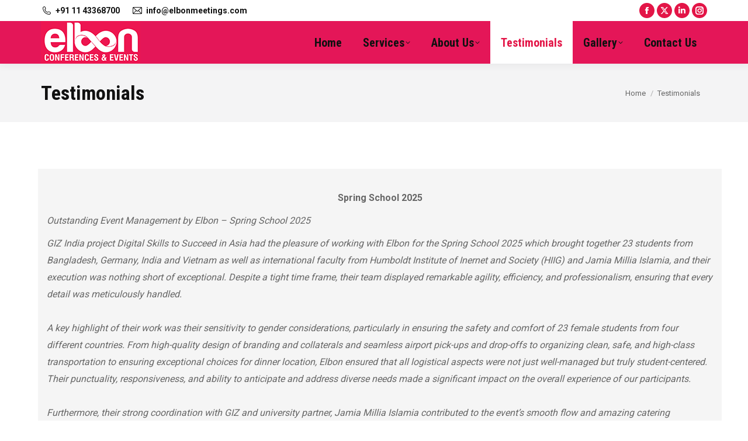

--- FILE ---
content_type: text/html; charset=UTF-8
request_url: https://elbonmeetings.com/testimonials/
body_size: 94473
content:
<!DOCTYPE html>
<!--[if !(IE 6) | !(IE 7) | !(IE 8)  ]><!-->
<html lang="en-US" class="no-js">
<!--<![endif]-->
<head>
	<meta charset="UTF-8" />
		<meta name="viewport" content="width=device-width, initial-scale=1, maximum-scale=1, user-scalable=0">
		<meta name="theme-color" content="#e31547"/>	<link rel="profile" href="https://gmpg.org/xfn/11" />
	<title>Testimonials &#8211; Elbon Meetings | Conferences &amp; Events</title>
<meta name='robots' content='max-image-preview:large' />
	<style>img:is([sizes="auto" i], [sizes^="auto," i]) { contain-intrinsic-size: 3000px 1500px }</style>
	<link rel='dns-prefetch' href='//cdnjs.cloudflare.com' />
<link rel='dns-prefetch' href='//fonts.googleapis.com' />
<link rel="alternate" type="application/rss+xml" title="Elbon Meetings | Conferences &amp; Events &raquo; Feed" href="https://elbonmeetings.com/feed/" />
<link rel="alternate" type="application/rss+xml" title="Elbon Meetings | Conferences &amp; Events &raquo; Comments Feed" href="https://elbonmeetings.com/comments/feed/" />
<script>
window._wpemojiSettings = {"baseUrl":"https:\/\/s.w.org\/images\/core\/emoji\/15.0.3\/72x72\/","ext":".png","svgUrl":"https:\/\/s.w.org\/images\/core\/emoji\/15.0.3\/svg\/","svgExt":".svg","source":{"concatemoji":"https:\/\/elbonmeetings.com\/wp-includes\/js\/wp-emoji-release.min.js?ver=6.7.4"}};
/*! This file is auto-generated */
!function(i,n){var o,s,e;function c(e){try{var t={supportTests:e,timestamp:(new Date).valueOf()};sessionStorage.setItem(o,JSON.stringify(t))}catch(e){}}function p(e,t,n){e.clearRect(0,0,e.canvas.width,e.canvas.height),e.fillText(t,0,0);var t=new Uint32Array(e.getImageData(0,0,e.canvas.width,e.canvas.height).data),r=(e.clearRect(0,0,e.canvas.width,e.canvas.height),e.fillText(n,0,0),new Uint32Array(e.getImageData(0,0,e.canvas.width,e.canvas.height).data));return t.every(function(e,t){return e===r[t]})}function u(e,t,n){switch(t){case"flag":return n(e,"\ud83c\udff3\ufe0f\u200d\u26a7\ufe0f","\ud83c\udff3\ufe0f\u200b\u26a7\ufe0f")?!1:!n(e,"\ud83c\uddfa\ud83c\uddf3","\ud83c\uddfa\u200b\ud83c\uddf3")&&!n(e,"\ud83c\udff4\udb40\udc67\udb40\udc62\udb40\udc65\udb40\udc6e\udb40\udc67\udb40\udc7f","\ud83c\udff4\u200b\udb40\udc67\u200b\udb40\udc62\u200b\udb40\udc65\u200b\udb40\udc6e\u200b\udb40\udc67\u200b\udb40\udc7f");case"emoji":return!n(e,"\ud83d\udc26\u200d\u2b1b","\ud83d\udc26\u200b\u2b1b")}return!1}function f(e,t,n){var r="undefined"!=typeof WorkerGlobalScope&&self instanceof WorkerGlobalScope?new OffscreenCanvas(300,150):i.createElement("canvas"),a=r.getContext("2d",{willReadFrequently:!0}),o=(a.textBaseline="top",a.font="600 32px Arial",{});return e.forEach(function(e){o[e]=t(a,e,n)}),o}function t(e){var t=i.createElement("script");t.src=e,t.defer=!0,i.head.appendChild(t)}"undefined"!=typeof Promise&&(o="wpEmojiSettingsSupports",s=["flag","emoji"],n.supports={everything:!0,everythingExceptFlag:!0},e=new Promise(function(e){i.addEventListener("DOMContentLoaded",e,{once:!0})}),new Promise(function(t){var n=function(){try{var e=JSON.parse(sessionStorage.getItem(o));if("object"==typeof e&&"number"==typeof e.timestamp&&(new Date).valueOf()<e.timestamp+604800&&"object"==typeof e.supportTests)return e.supportTests}catch(e){}return null}();if(!n){if("undefined"!=typeof Worker&&"undefined"!=typeof OffscreenCanvas&&"undefined"!=typeof URL&&URL.createObjectURL&&"undefined"!=typeof Blob)try{var e="postMessage("+f.toString()+"("+[JSON.stringify(s),u.toString(),p.toString()].join(",")+"));",r=new Blob([e],{type:"text/javascript"}),a=new Worker(URL.createObjectURL(r),{name:"wpTestEmojiSupports"});return void(a.onmessage=function(e){c(n=e.data),a.terminate(),t(n)})}catch(e){}c(n=f(s,u,p))}t(n)}).then(function(e){for(var t in e)n.supports[t]=e[t],n.supports.everything=n.supports.everything&&n.supports[t],"flag"!==t&&(n.supports.everythingExceptFlag=n.supports.everythingExceptFlag&&n.supports[t]);n.supports.everythingExceptFlag=n.supports.everythingExceptFlag&&!n.supports.flag,n.DOMReady=!1,n.readyCallback=function(){n.DOMReady=!0}}).then(function(){return e}).then(function(){var e;n.supports.everything||(n.readyCallback(),(e=n.source||{}).concatemoji?t(e.concatemoji):e.wpemoji&&e.twemoji&&(t(e.twemoji),t(e.wpemoji)))}))}((window,document),window._wpemojiSettings);
</script>
<link rel='stylesheet' id='layerslider-css' href='https://elbonmeetings.com/wp-content/plugins/LayerSlider/static/layerslider/css/layerslider.css?ver=6.6.1' media='all' />
<style id='wp-emoji-styles-inline-css'>

	img.wp-smiley, img.emoji {
		display: inline !important;
		border: none !important;
		box-shadow: none !important;
		height: 1em !important;
		width: 1em !important;
		margin: 0 0.07em !important;
		vertical-align: -0.1em !important;
		background: none !important;
		padding: 0 !important;
	}
</style>
<link rel='stylesheet' id='wp-block-library-css' href='https://elbonmeetings.com/wp-includes/css/dist/block-library/style.min.css?ver=6.7.4' media='all' />
<style id='wp-block-library-theme-inline-css'>
.wp-block-audio :where(figcaption){color:#555;font-size:13px;text-align:center}.is-dark-theme .wp-block-audio :where(figcaption){color:#ffffffa6}.wp-block-audio{margin:0 0 1em}.wp-block-code{border:1px solid #ccc;border-radius:4px;font-family:Menlo,Consolas,monaco,monospace;padding:.8em 1em}.wp-block-embed :where(figcaption){color:#555;font-size:13px;text-align:center}.is-dark-theme .wp-block-embed :where(figcaption){color:#ffffffa6}.wp-block-embed{margin:0 0 1em}.blocks-gallery-caption{color:#555;font-size:13px;text-align:center}.is-dark-theme .blocks-gallery-caption{color:#ffffffa6}:root :where(.wp-block-image figcaption){color:#555;font-size:13px;text-align:center}.is-dark-theme :root :where(.wp-block-image figcaption){color:#ffffffa6}.wp-block-image{margin:0 0 1em}.wp-block-pullquote{border-bottom:4px solid;border-top:4px solid;color:currentColor;margin-bottom:1.75em}.wp-block-pullquote cite,.wp-block-pullquote footer,.wp-block-pullquote__citation{color:currentColor;font-size:.8125em;font-style:normal;text-transform:uppercase}.wp-block-quote{border-left:.25em solid;margin:0 0 1.75em;padding-left:1em}.wp-block-quote cite,.wp-block-quote footer{color:currentColor;font-size:.8125em;font-style:normal;position:relative}.wp-block-quote:where(.has-text-align-right){border-left:none;border-right:.25em solid;padding-left:0;padding-right:1em}.wp-block-quote:where(.has-text-align-center){border:none;padding-left:0}.wp-block-quote.is-large,.wp-block-quote.is-style-large,.wp-block-quote:where(.is-style-plain){border:none}.wp-block-search .wp-block-search__label{font-weight:700}.wp-block-search__button{border:1px solid #ccc;padding:.375em .625em}:where(.wp-block-group.has-background){padding:1.25em 2.375em}.wp-block-separator.has-css-opacity{opacity:.4}.wp-block-separator{border:none;border-bottom:2px solid;margin-left:auto;margin-right:auto}.wp-block-separator.has-alpha-channel-opacity{opacity:1}.wp-block-separator:not(.is-style-wide):not(.is-style-dots){width:100px}.wp-block-separator.has-background:not(.is-style-dots){border-bottom:none;height:1px}.wp-block-separator.has-background:not(.is-style-wide):not(.is-style-dots){height:2px}.wp-block-table{margin:0 0 1em}.wp-block-table td,.wp-block-table th{word-break:normal}.wp-block-table :where(figcaption){color:#555;font-size:13px;text-align:center}.is-dark-theme .wp-block-table :where(figcaption){color:#ffffffa6}.wp-block-video :where(figcaption){color:#555;font-size:13px;text-align:center}.is-dark-theme .wp-block-video :where(figcaption){color:#ffffffa6}.wp-block-video{margin:0 0 1em}:root :where(.wp-block-template-part.has-background){margin-bottom:0;margin-top:0;padding:1.25em 2.375em}
</style>
<style id='classic-theme-styles-inline-css'>
/*! This file is auto-generated */
.wp-block-button__link{color:#fff;background-color:#32373c;border-radius:9999px;box-shadow:none;text-decoration:none;padding:calc(.667em + 2px) calc(1.333em + 2px);font-size:1.125em}.wp-block-file__button{background:#32373c;color:#fff;text-decoration:none}
</style>
<style id='global-styles-inline-css'>
:root{--wp--preset--aspect-ratio--square: 1;--wp--preset--aspect-ratio--4-3: 4/3;--wp--preset--aspect-ratio--3-4: 3/4;--wp--preset--aspect-ratio--3-2: 3/2;--wp--preset--aspect-ratio--2-3: 2/3;--wp--preset--aspect-ratio--16-9: 16/9;--wp--preset--aspect-ratio--9-16: 9/16;--wp--preset--color--black: #000000;--wp--preset--color--cyan-bluish-gray: #abb8c3;--wp--preset--color--white: #FFF;--wp--preset--color--pale-pink: #f78da7;--wp--preset--color--vivid-red: #cf2e2e;--wp--preset--color--luminous-vivid-orange: #ff6900;--wp--preset--color--luminous-vivid-amber: #fcb900;--wp--preset--color--light-green-cyan: #7bdcb5;--wp--preset--color--vivid-green-cyan: #00d084;--wp--preset--color--pale-cyan-blue: #8ed1fc;--wp--preset--color--vivid-cyan-blue: #0693e3;--wp--preset--color--vivid-purple: #9b51e0;--wp--preset--color--accent: #e31547;--wp--preset--color--dark-gray: #111;--wp--preset--color--light-gray: #767676;--wp--preset--gradient--vivid-cyan-blue-to-vivid-purple: linear-gradient(135deg,rgba(6,147,227,1) 0%,rgb(155,81,224) 100%);--wp--preset--gradient--light-green-cyan-to-vivid-green-cyan: linear-gradient(135deg,rgb(122,220,180) 0%,rgb(0,208,130) 100%);--wp--preset--gradient--luminous-vivid-amber-to-luminous-vivid-orange: linear-gradient(135deg,rgba(252,185,0,1) 0%,rgba(255,105,0,1) 100%);--wp--preset--gradient--luminous-vivid-orange-to-vivid-red: linear-gradient(135deg,rgba(255,105,0,1) 0%,rgb(207,46,46) 100%);--wp--preset--gradient--very-light-gray-to-cyan-bluish-gray: linear-gradient(135deg,rgb(238,238,238) 0%,rgb(169,184,195) 100%);--wp--preset--gradient--cool-to-warm-spectrum: linear-gradient(135deg,rgb(74,234,220) 0%,rgb(151,120,209) 20%,rgb(207,42,186) 40%,rgb(238,44,130) 60%,rgb(251,105,98) 80%,rgb(254,248,76) 100%);--wp--preset--gradient--blush-light-purple: linear-gradient(135deg,rgb(255,206,236) 0%,rgb(152,150,240) 100%);--wp--preset--gradient--blush-bordeaux: linear-gradient(135deg,rgb(254,205,165) 0%,rgb(254,45,45) 50%,rgb(107,0,62) 100%);--wp--preset--gradient--luminous-dusk: linear-gradient(135deg,rgb(255,203,112) 0%,rgb(199,81,192) 50%,rgb(65,88,208) 100%);--wp--preset--gradient--pale-ocean: linear-gradient(135deg,rgb(255,245,203) 0%,rgb(182,227,212) 50%,rgb(51,167,181) 100%);--wp--preset--gradient--electric-grass: linear-gradient(135deg,rgb(202,248,128) 0%,rgb(113,206,126) 100%);--wp--preset--gradient--midnight: linear-gradient(135deg,rgb(2,3,129) 0%,rgb(40,116,252) 100%);--wp--preset--font-size--small: 13px;--wp--preset--font-size--medium: 20px;--wp--preset--font-size--large: 36px;--wp--preset--font-size--x-large: 42px;--wp--preset--spacing--20: 0.44rem;--wp--preset--spacing--30: 0.67rem;--wp--preset--spacing--40: 1rem;--wp--preset--spacing--50: 1.5rem;--wp--preset--spacing--60: 2.25rem;--wp--preset--spacing--70: 3.38rem;--wp--preset--spacing--80: 5.06rem;--wp--preset--shadow--natural: 6px 6px 9px rgba(0, 0, 0, 0.2);--wp--preset--shadow--deep: 12px 12px 50px rgba(0, 0, 0, 0.4);--wp--preset--shadow--sharp: 6px 6px 0px rgba(0, 0, 0, 0.2);--wp--preset--shadow--outlined: 6px 6px 0px -3px rgba(255, 255, 255, 1), 6px 6px rgba(0, 0, 0, 1);--wp--preset--shadow--crisp: 6px 6px 0px rgba(0, 0, 0, 1);}:where(.is-layout-flex){gap: 0.5em;}:where(.is-layout-grid){gap: 0.5em;}body .is-layout-flex{display: flex;}.is-layout-flex{flex-wrap: wrap;align-items: center;}.is-layout-flex > :is(*, div){margin: 0;}body .is-layout-grid{display: grid;}.is-layout-grid > :is(*, div){margin: 0;}:where(.wp-block-columns.is-layout-flex){gap: 2em;}:where(.wp-block-columns.is-layout-grid){gap: 2em;}:where(.wp-block-post-template.is-layout-flex){gap: 1.25em;}:where(.wp-block-post-template.is-layout-grid){gap: 1.25em;}.has-black-color{color: var(--wp--preset--color--black) !important;}.has-cyan-bluish-gray-color{color: var(--wp--preset--color--cyan-bluish-gray) !important;}.has-white-color{color: var(--wp--preset--color--white) !important;}.has-pale-pink-color{color: var(--wp--preset--color--pale-pink) !important;}.has-vivid-red-color{color: var(--wp--preset--color--vivid-red) !important;}.has-luminous-vivid-orange-color{color: var(--wp--preset--color--luminous-vivid-orange) !important;}.has-luminous-vivid-amber-color{color: var(--wp--preset--color--luminous-vivid-amber) !important;}.has-light-green-cyan-color{color: var(--wp--preset--color--light-green-cyan) !important;}.has-vivid-green-cyan-color{color: var(--wp--preset--color--vivid-green-cyan) !important;}.has-pale-cyan-blue-color{color: var(--wp--preset--color--pale-cyan-blue) !important;}.has-vivid-cyan-blue-color{color: var(--wp--preset--color--vivid-cyan-blue) !important;}.has-vivid-purple-color{color: var(--wp--preset--color--vivid-purple) !important;}.has-black-background-color{background-color: var(--wp--preset--color--black) !important;}.has-cyan-bluish-gray-background-color{background-color: var(--wp--preset--color--cyan-bluish-gray) !important;}.has-white-background-color{background-color: var(--wp--preset--color--white) !important;}.has-pale-pink-background-color{background-color: var(--wp--preset--color--pale-pink) !important;}.has-vivid-red-background-color{background-color: var(--wp--preset--color--vivid-red) !important;}.has-luminous-vivid-orange-background-color{background-color: var(--wp--preset--color--luminous-vivid-orange) !important;}.has-luminous-vivid-amber-background-color{background-color: var(--wp--preset--color--luminous-vivid-amber) !important;}.has-light-green-cyan-background-color{background-color: var(--wp--preset--color--light-green-cyan) !important;}.has-vivid-green-cyan-background-color{background-color: var(--wp--preset--color--vivid-green-cyan) !important;}.has-pale-cyan-blue-background-color{background-color: var(--wp--preset--color--pale-cyan-blue) !important;}.has-vivid-cyan-blue-background-color{background-color: var(--wp--preset--color--vivid-cyan-blue) !important;}.has-vivid-purple-background-color{background-color: var(--wp--preset--color--vivid-purple) !important;}.has-black-border-color{border-color: var(--wp--preset--color--black) !important;}.has-cyan-bluish-gray-border-color{border-color: var(--wp--preset--color--cyan-bluish-gray) !important;}.has-white-border-color{border-color: var(--wp--preset--color--white) !important;}.has-pale-pink-border-color{border-color: var(--wp--preset--color--pale-pink) !important;}.has-vivid-red-border-color{border-color: var(--wp--preset--color--vivid-red) !important;}.has-luminous-vivid-orange-border-color{border-color: var(--wp--preset--color--luminous-vivid-orange) !important;}.has-luminous-vivid-amber-border-color{border-color: var(--wp--preset--color--luminous-vivid-amber) !important;}.has-light-green-cyan-border-color{border-color: var(--wp--preset--color--light-green-cyan) !important;}.has-vivid-green-cyan-border-color{border-color: var(--wp--preset--color--vivid-green-cyan) !important;}.has-pale-cyan-blue-border-color{border-color: var(--wp--preset--color--pale-cyan-blue) !important;}.has-vivid-cyan-blue-border-color{border-color: var(--wp--preset--color--vivid-cyan-blue) !important;}.has-vivid-purple-border-color{border-color: var(--wp--preset--color--vivid-purple) !important;}.has-vivid-cyan-blue-to-vivid-purple-gradient-background{background: var(--wp--preset--gradient--vivid-cyan-blue-to-vivid-purple) !important;}.has-light-green-cyan-to-vivid-green-cyan-gradient-background{background: var(--wp--preset--gradient--light-green-cyan-to-vivid-green-cyan) !important;}.has-luminous-vivid-amber-to-luminous-vivid-orange-gradient-background{background: var(--wp--preset--gradient--luminous-vivid-amber-to-luminous-vivid-orange) !important;}.has-luminous-vivid-orange-to-vivid-red-gradient-background{background: var(--wp--preset--gradient--luminous-vivid-orange-to-vivid-red) !important;}.has-very-light-gray-to-cyan-bluish-gray-gradient-background{background: var(--wp--preset--gradient--very-light-gray-to-cyan-bluish-gray) !important;}.has-cool-to-warm-spectrum-gradient-background{background: var(--wp--preset--gradient--cool-to-warm-spectrum) !important;}.has-blush-light-purple-gradient-background{background: var(--wp--preset--gradient--blush-light-purple) !important;}.has-blush-bordeaux-gradient-background{background: var(--wp--preset--gradient--blush-bordeaux) !important;}.has-luminous-dusk-gradient-background{background: var(--wp--preset--gradient--luminous-dusk) !important;}.has-pale-ocean-gradient-background{background: var(--wp--preset--gradient--pale-ocean) !important;}.has-electric-grass-gradient-background{background: var(--wp--preset--gradient--electric-grass) !important;}.has-midnight-gradient-background{background: var(--wp--preset--gradient--midnight) !important;}.has-small-font-size{font-size: var(--wp--preset--font-size--small) !important;}.has-medium-font-size{font-size: var(--wp--preset--font-size--medium) !important;}.has-large-font-size{font-size: var(--wp--preset--font-size--large) !important;}.has-x-large-font-size{font-size: var(--wp--preset--font-size--x-large) !important;}
:where(.wp-block-post-template.is-layout-flex){gap: 1.25em;}:where(.wp-block-post-template.is-layout-grid){gap: 1.25em;}
:where(.wp-block-columns.is-layout-flex){gap: 2em;}:where(.wp-block-columns.is-layout-grid){gap: 2em;}
:root :where(.wp-block-pullquote){font-size: 1.5em;line-height: 1.6;}
</style>
<link rel='stylesheet' id='contact-form-7-css' href='https://elbonmeetings.com/wp-content/plugins/contact-form-7/includes/css/styles.css?ver=6.1.1' media='all' />
<link rel='stylesheet' id='go-pricing-styles-css' href='https://elbonmeetings.com/wp-content/plugins/go_pricing/assets/css/go_pricing_styles.css?ver=3.3.7' media='all' />
<link rel='stylesheet' id='tp_twitter_plugin_css-css' href='https://elbonmeetings.com/wp-content/plugins/recent-tweets-widget/tp_twitter_plugin.css?ver=1.0' media='screen' />
<link rel='stylesheet' id='rs-plugin-settings-css' href='https://elbonmeetings.com/wp-content/plugins/revslider/public/assets/css/settings.css?ver=5.4.6.2' media='all' />
<style id='rs-plugin-settings-inline-css'>
#rs-demo-id {}
</style>
<link rel='stylesheet' id='the7-font-css' href='https://elbonmeetings.com/wp-content/themes/dt-the7/fonts/icomoon-the7-font/icomoon-the7-font.min.css?ver=12.4.0' media='all' />
<link rel='stylesheet' id='the7-awesome-fonts-css' href='https://elbonmeetings.com/wp-content/themes/dt-the7/fonts/FontAwesome/css/all.min.css?ver=12.4.0' media='all' />
<link rel='stylesheet' id='the7-awesome-fonts-back-css' href='https://elbonmeetings.com/wp-content/themes/dt-the7/fonts/FontAwesome/back-compat.min.css?ver=12.4.0' media='all' />
<link rel='stylesheet' id='the7-Defaults-css' href='https://elbonmeetings.com/wp-content/uploads/smile_fonts/Defaults/Defaults.css?ver=6.7.4' media='all' />
<link rel='stylesheet' id='the7-icomoon-feather-24x24-css' href='https://elbonmeetings.com/wp-content/uploads/smile_fonts/icomoon-feather-24x24/icomoon-feather-24x24.css?ver=6.7.4' media='all' />
<link rel='stylesheet' id='the7-icomoon-free-social-contact-16x16-css' href='https://elbonmeetings.com/wp-content/uploads/smile_fonts/icomoon-free-social-contact-16x16/icomoon-free-social-contact-16x16.css?ver=6.7.4' media='all' />
<link rel='stylesheet' id='js_composer_front-css' href='https://elbonmeetings.com/wp-content/plugins/js_composer/assets/css/js_composer.min.css?ver=8.3.1' media='all' />
<link rel='stylesheet' id='dt-web-fonts-css' href='https://fonts.googleapis.com/css?family=Roboto:400,600,700%7CRoboto+Condensed:400,600,700' media='all' />
<link rel='stylesheet' id='dt-main-css' href='https://elbonmeetings.com/wp-content/themes/dt-the7/css/main.min.css?ver=12.4.0' media='all' />
<style id='dt-main-inline-css'>
body #load {
  display: block;
  height: 100%;
  overflow: hidden;
  position: fixed;
  width: 100%;
  z-index: 9901;
  opacity: 1;
  visibility: visible;
  transition: all .35s ease-out;
}
.load-wrap {
  width: 100%;
  height: 100%;
  background-position: center center;
  background-repeat: no-repeat;
  text-align: center;
  display: -ms-flexbox;
  display: -ms-flex;
  display: flex;
  -ms-align-items: center;
  -ms-flex-align: center;
  align-items: center;
  -ms-flex-flow: column wrap;
  flex-flow: column wrap;
  -ms-flex-pack: center;
  -ms-justify-content: center;
  justify-content: center;
}
.load-wrap > svg {
  position: absolute;
  top: 50%;
  left: 50%;
  transform: translate(-50%,-50%);
}
#load {
  background: var(--the7-elementor-beautiful-loading-bg,#ffffff);
  --the7-beautiful-spinner-color2: var(--the7-beautiful-spinner-color,#e31547);
}

</style>
<link rel='stylesheet' id='the7-custom-scrollbar-css' href='https://elbonmeetings.com/wp-content/themes/dt-the7/lib/custom-scrollbar/custom-scrollbar.min.css?ver=12.4.0' media='all' />
<link rel='stylesheet' id='the7-wpbakery-css' href='https://elbonmeetings.com/wp-content/themes/dt-the7/css/wpbakery.min.css?ver=12.4.0' media='all' />
<link rel='stylesheet' id='the7-core-css' href='https://elbonmeetings.com/wp-content/plugins/dt-the7-core/assets/css/post-type.min.css?ver=2.7.10' media='all' />
<link rel='stylesheet' id='the7-css-vars-css' href='https://elbonmeetings.com/wp-content/uploads/the7-css/css-vars.css?ver=8c446496d62b' media='all' />
<link rel='stylesheet' id='dt-custom-css' href='https://elbonmeetings.com/wp-content/uploads/the7-css/custom.css?ver=8c446496d62b' media='all' />
<link rel='stylesheet' id='dt-media-css' href='https://elbonmeetings.com/wp-content/uploads/the7-css/media.css?ver=8c446496d62b' media='all' />
<link rel='stylesheet' id='the7-mega-menu-css' href='https://elbonmeetings.com/wp-content/uploads/the7-css/mega-menu.css?ver=8c446496d62b' media='all' />
<link rel='stylesheet' id='the7-elements-albums-portfolio-css' href='https://elbonmeetings.com/wp-content/uploads/the7-css/the7-elements-albums-portfolio.css?ver=8c446496d62b' media='all' />
<link rel='stylesheet' id='the7-elements-css' href='https://elbonmeetings.com/wp-content/uploads/the7-css/post-type-dynamic.css?ver=8c446496d62b' media='all' />
<link rel='stylesheet' id='style-css' href='https://elbonmeetings.com/wp-content/themes/dt-the7/style.css?ver=12.4.0' media='all' />
<link rel='stylesheet' id='ultimate-style-css' href='https://elbonmeetings.com/wp-content/plugins/Ultimate_VC_Addons/assets/min-css/style.min.css?ver=3.16.12' media='all' />
<link rel='stylesheet' id='ultimate-headings-style-css' href='https://elbonmeetings.com/wp-content/plugins/Ultimate_VC_Addons/assets/min-css/headings.min.css?ver=3.16.12' media='all' />
<link rel='stylesheet' id='cp-perfect-scroll-style-css' href='https://elbonmeetings.com/wp-content/plugins/convertplug/admin/assets/css/perfect-scrollbar.min.css?ver=6.7.4' media='all' />
<script id="jquery-core-js-extra">
var slide_in = {"demo_dir":"https:\/\/elbonmeetings.com\/wp-content\/plugins\/convertplug\/modules\/slide_in\/assets\/demos"};
</script>
<script src="https://elbonmeetings.com/wp-includes/js/jquery/jquery.min.js?ver=3.7.1" id="jquery-core-js"></script>
<script src="https://elbonmeetings.com/wp-includes/js/jquery/jquery-migrate.min.js?ver=3.4.1" id="jquery-migrate-js"></script>
<script id="layerslider-greensock-js-extra">
var LS_Meta = {"v":"6.6.1"};
</script>
<script data-cfasync="false" src="https://elbonmeetings.com/wp-content/plugins/LayerSlider/static/layerslider/js/greensock.js?ver=1.19.0" id="layerslider-greensock-js"></script>
<script data-cfasync="false" src="https://elbonmeetings.com/wp-content/plugins/LayerSlider/static/layerslider/js/layerslider.kreaturamedia.jquery.js?ver=6.6.1" id="layerslider-js"></script>
<script data-cfasync="false" src="https://elbonmeetings.com/wp-content/plugins/LayerSlider/static/layerslider/js/layerslider.transitions.js?ver=6.6.1" id="layerslider-transitions-js"></script>
<script src="https://cdnjs.cloudflare.com/ajax/libs/gsap/1.11.2/TweenMax.min.js" id="gw-tweenmax-js"></script>
<script src="https://elbonmeetings.com/wp-content/plugins/revslider/public/assets/js/jquery.themepunch.tools.min.js?ver=5.4.6.2" id="tp-tools-js"></script>
<script src="https://elbonmeetings.com/wp-content/plugins/revslider/public/assets/js/jquery.themepunch.revolution.min.js?ver=5.4.6.2" id="revmin-js"></script>
<script id="dt-above-fold-js-extra">
var dtLocal = {"themeUrl":"https:\/\/elbonmeetings.com\/wp-content\/themes\/dt-the7","passText":"To view this protected post, enter the password below:","moreButtonText":{"loading":"Loading...","loadMore":"Load more"},"postID":"2490","ajaxurl":"https:\/\/elbonmeetings.com\/wp-admin\/admin-ajax.php","REST":{"baseUrl":"https:\/\/elbonmeetings.com\/wp-json\/the7\/v1","endpoints":{"sendMail":"\/send-mail"}},"contactMessages":{"required":"One or more fields have an error. Please check and try again.","terms":"Please accept the privacy policy.","fillTheCaptchaError":"Please, fill the captcha."},"captchaSiteKey":"","ajaxNonce":"9574ab76dd","pageData":{"type":"page","template":"page","layout":null},"themeSettings":{"smoothScroll":"off","lazyLoading":false,"desktopHeader":{"height":0},"ToggleCaptionEnabled":"disabled","ToggleCaption":"Navigation","floatingHeader":{"showAfter":160,"showMenu":true,"height":70,"logo":{"showLogo":true,"html":"<img class=\" preload-me\" src=\"https:\/\/elbonmeetings.com\/wp-content\/uploads\/2025\/08\/ELBON-Logo-new-011.png\" srcset=\"https:\/\/elbonmeetings.com\/wp-content\/uploads\/2025\/08\/ELBON-Logo-new-011.png 170w\" width=\"170\" height=\"73\"   sizes=\"170px\" alt=\"Elbon Meetings | Conferences &amp; Events\" \/>","url":"https:\/\/elbonmeetings.com\/"}},"topLine":{"floatingTopLine":{"logo":{"showLogo":false,"html":""}}},"mobileHeader":{"firstSwitchPoint":1050,"secondSwitchPoint":778,"firstSwitchPointHeight":70,"secondSwitchPointHeight":70,"mobileToggleCaptionEnabled":"disabled","mobileToggleCaption":"Menu"},"stickyMobileHeaderFirstSwitch":{"logo":{"html":"<img class=\" preload-me\" src=\"https:\/\/elbonmeetings.com\/wp-content\/uploads\/2025\/08\/ELBON-Logo-new-011.png\" srcset=\"https:\/\/elbonmeetings.com\/wp-content\/uploads\/2025\/08\/ELBON-Logo-new-011.png 170w\" width=\"170\" height=\"73\"   sizes=\"170px\" alt=\"Elbon Meetings | Conferences &amp; Events\" \/>"}},"stickyMobileHeaderSecondSwitch":{"logo":{"html":"<img class=\" preload-me\" src=\"https:\/\/elbonmeetings.com\/wp-content\/uploads\/2025\/08\/ELBON-Logo-new-011.png\" srcset=\"https:\/\/elbonmeetings.com\/wp-content\/uploads\/2025\/08\/ELBON-Logo-new-011.png 170w\" width=\"170\" height=\"73\"   sizes=\"170px\" alt=\"Elbon Meetings | Conferences &amp; Events\" \/>"}},"sidebar":{"switchPoint":990},"boxedWidth":"1280px"},"VCMobileScreenWidth":"778"};
var dtShare = {"shareButtonText":{"facebook":"Share on Facebook","twitter":"Share on X","pinterest":"Pin it","linkedin":"Share on Linkedin","whatsapp":"Share on Whatsapp"},"overlayOpacity":"85"};
</script>
<script src="https://elbonmeetings.com/wp-content/themes/dt-the7/js/above-the-fold.min.js?ver=12.4.0" id="dt-above-fold-js"></script>
<script src="https://elbonmeetings.com/wp-content/plugins/Ultimate_VC_Addons/assets/min-js/ultimate-params.min.js?ver=3.16.12" id="ultimate-vc-params-js"></script>
<script src="https://elbonmeetings.com/wp-content/plugins/Ultimate_VC_Addons/modules/../assets/min-js/headings.min.js?ver=3.16.12" id="ultimate-headings-script-js"></script>
<script></script><meta name="generator" content="Powered by LayerSlider 6.6.1 - Multi-Purpose, Responsive, Parallax, Mobile-Friendly Slider Plugin for WordPress." />
<!-- LayerSlider updates and docs at: https://layerslider.kreaturamedia.com -->
<link rel="https://api.w.org/" href="https://elbonmeetings.com/wp-json/" /><link rel="alternate" title="JSON" type="application/json" href="https://elbonmeetings.com/wp-json/wp/v2/pages/2490" /><link rel="EditURI" type="application/rsd+xml" title="RSD" href="https://elbonmeetings.com/xmlrpc.php?rsd" />
<meta name="generator" content="WordPress 6.7.4" />
<link rel="canonical" href="https://elbonmeetings.com/testimonials/" />
<link rel='shortlink' href='https://elbonmeetings.com/?p=2490' />
<link rel="alternate" title="oEmbed (JSON)" type="application/json+oembed" href="https://elbonmeetings.com/wp-json/oembed/1.0/embed?url=https%3A%2F%2Felbonmeetings.com%2Ftestimonials%2F" />
<link rel="alternate" title="oEmbed (XML)" type="text/xml+oembed" href="https://elbonmeetings.com/wp-json/oembed/1.0/embed?url=https%3A%2F%2Felbonmeetings.com%2Ftestimonials%2F&#038;format=xml" />
<meta property="og:site_name" content="Elbon Meetings | Conferences &amp; Events" />
<meta property="og:title" content="Testimonials" />
<meta property="og:url" content="https://elbonmeetings.com/testimonials/" />
<meta property="og:type" content="article" />
<meta name="generator" content="Powered by WPBakery Page Builder - drag and drop page builder for WordPress."/>
<meta name="generator" content="Powered by Slider Revolution 5.4.6.2 - responsive, Mobile-Friendly Slider Plugin for WordPress with comfortable drag and drop interface." />
<script type="text/javascript" id="the7-loader-script">
document.addEventListener("DOMContentLoaded", function(event) {
	var load = document.getElementById("load");
	if(!load.classList.contains('loader-removed')){
		var removeLoading = setTimeout(function() {
			load.className += " loader-removed";
		}, 300);
	}
});
</script>
		<link rel="icon" href="https://elbonmeetings.com/wp-content/uploads/2017/05/AWQ_Elbon-Logo-JPEG-for-Ref.jpg" type="image/jpeg" sizes="16x16"/><link rel="icon" href="https://elbonmeetings.com/wp-content/uploads/2017/05/AWQ_Elbon-Logo.png" type="image/png" sizes="32x32"/><script type="text/javascript">function setREVStartSize(e){
				try{ var i=jQuery(window).width(),t=9999,r=0,n=0,l=0,f=0,s=0,h=0;					
					if(e.responsiveLevels&&(jQuery.each(e.responsiveLevels,function(e,f){f>i&&(t=r=f,l=e),i>f&&f>r&&(r=f,n=e)}),t>r&&(l=n)),f=e.gridheight[l]||e.gridheight[0]||e.gridheight,s=e.gridwidth[l]||e.gridwidth[0]||e.gridwidth,h=i/s,h=h>1?1:h,f=Math.round(h*f),"fullscreen"==e.sliderLayout){var u=(e.c.width(),jQuery(window).height());if(void 0!=e.fullScreenOffsetContainer){var c=e.fullScreenOffsetContainer.split(",");if (c) jQuery.each(c,function(e,i){u=jQuery(i).length>0?u-jQuery(i).outerHeight(!0):u}),e.fullScreenOffset.split("%").length>1&&void 0!=e.fullScreenOffset&&e.fullScreenOffset.length>0?u-=jQuery(window).height()*parseInt(e.fullScreenOffset,0)/100:void 0!=e.fullScreenOffset&&e.fullScreenOffset.length>0&&(u-=parseInt(e.fullScreenOffset,0))}f=u}else void 0!=e.minHeight&&f<e.minHeight&&(f=e.minHeight);e.c.closest(".rev_slider_wrapper").css({height:f})					
				}catch(d){console.log("Failure at Presize of Slider:"+d)}
			};</script>
		<style id="wp-custom-css">
			/*
You can add your own CSS here.

Click the help icon above to learn more.
*/

table.bottomBorder { 
    border-collapse: collapse; 
  }
  table.bottomBorder td, 
  table.bottomBorder th { 
    border-bottom: 1px solid yellowgreen; 
    padding: 10px; 
    text-align: left;
  }		</style>
		<style type="text/css" data-type="vc_shortcodes-custom-css">.vc_custom_1524388719404{margin-top: 10px !important;margin-right: 10px !important;margin-bottom: 10px !important;margin-left: 10px !important;background-color: #f5f5f5 !important;}.vc_custom_1524388501866{margin-top: 10px !important;margin-right: 10px !important;margin-left: 10px !important;padding-bottom: 10px !important;background-color: #f5f5f5 !important;}</style><noscript><style> .wpb_animate_when_almost_visible { opacity: 1; }</style></noscript></head>
<body id="the7-body" class="page-template-default page page-id-2490 wp-embed-responsive the7-core-ver-2.7.10 dt-responsive-on right-mobile-menu-close-icon ouside-menu-close-icon mobile-hamburger-close-bg-enable mobile-hamburger-close-bg-hover-enable  fade-medium-mobile-menu-close-icon fade-small-menu-close-icon srcset-enabled btn-flat custom-btn-color custom-btn-hover-color phantom-slide phantom-shadow-decoration phantom-custom-logo-on floating-mobile-menu-icon top-header first-switch-logo-left first-switch-menu-right second-switch-logo-left second-switch-menu-right right-mobile-menu layzr-loading-on popup-message-style the7-ver-12.4.0 dt-fa-compatibility wpb-js-composer js-comp-ver-8.3.1 vc_responsive">
<!-- The7 12.4.0 -->
<div id="load" class="ring-loader">
	<div class="load-wrap">
<style type="text/css">
    .the7-spinner {
        width: 72px;
        height: 72px;
        position: relative;
    }
    .the7-spinner > div {
        border-radius: 50%;
        width: 9px;
        left: 0;
        box-sizing: border-box;
        display: block;
        position: absolute;
        border: 9px solid #fff;
        width: 72px;
        height: 72px;
    }
    .the7-spinner-ring-bg{
        opacity: 0.25;
    }
    div.the7-spinner-ring {
        animation: spinner-animation 0.8s cubic-bezier(1, 1, 1, 1) infinite;
        border-color:var(--the7-beautiful-spinner-color2) transparent transparent transparent;
    }

    @keyframes spinner-animation{
        from{
            transform: rotate(0deg);
        }
        to {
            transform: rotate(360deg);
        }
    }
</style>

<div class="the7-spinner">
    <div class="the7-spinner-ring-bg"></div>
    <div class="the7-spinner-ring"></div>
</div></div>
</div>
<div id="page" >
	<a class="skip-link screen-reader-text" href="#content">Skip to content</a>

<div class="masthead inline-header right widgets full-height surround shadow-decoration shadow-mobile-header-decoration small-mobile-menu-icon mobile-menu-icon-bg-on mobile-menu-icon-hover-bg-on dt-parent-menu-clickable show-sub-menu-on-hover show-device-logo show-mobile-logo"  role="banner">

	<div class="top-bar top-bar-line-hide">
	<div class="top-bar-bg" ></div>
	<div class="left-widgets mini-widgets"><span class="mini-contacts phone show-on-desktop in-top-bar-left in-menu-second-switch"><i class="fa-fw the7-mw-icon-phone"></i>+91 11 43368700</span><span class="mini-contacts email show-on-desktop in-menu-first-switch in-menu-second-switch"><i class="fa-fw the7-mw-icon-mail"></i>info@elbonmeetings.com</span></div><div class="right-widgets mini-widgets"><div class="soc-ico show-on-desktop in-top-bar-right in-menu-second-switch accent-bg disabled-border border-off hover-custom-bg hover-disabled-border  hover-border-off"><a title="Facebook page opens in new window" href="https://www.facebook.com/share/163Q2ZrVte/?mibextid=wwXIfr" target="_blank" class="facebook"><span class="soc-font-icon"></span><span class="screen-reader-text">Facebook page opens in new window</span></a><a title="X page opens in new window" href="https://twitter.com/elbonmice" target="_blank" class="twitter"><span class="soc-font-icon"></span><span class="screen-reader-text">X page opens in new window</span></a><a title="Linkedin page opens in new window" href="https://www.linkedin.com/company/elbon-conferences-and-events/" target="_blank" class="linkedin"><span class="soc-font-icon"></span><span class="screen-reader-text">Linkedin page opens in new window</span></a><a title="Instagram page opens in new window" href="https://www.instagram.com/elbonconferences?igsh=MTlnY3l1ZWhtbnNvcQ==" target="_blank" class="instagram"><span class="soc-font-icon"></span><span class="screen-reader-text">Instagram page opens in new window</span></a></div></div></div>

	<header class="header-bar">

		<div class="branding">
	<div id="site-title" class="assistive-text">Elbon Meetings | Conferences &amp; Events</div>
	<div id="site-description" class="assistive-text">Leading Corporate Event Management company Delhi , Hyderabad</div>
	<a class="" href="https://elbonmeetings.com/"><img class=" preload-me" src="https://elbonmeetings.com/wp-content/uploads/2025/08/ELBON-Logo-new-011.png" srcset="https://elbonmeetings.com/wp-content/uploads/2025/08/ELBON-Logo-new-011.png 170w" width="170" height="73"   sizes="170px" alt="Elbon Meetings | Conferences &amp; Events" /><img class="mobile-logo preload-me" src="https://elbonmeetings.com/wp-content/uploads/2025/08/ELBON-Logo-new-011.png" srcset="https://elbonmeetings.com/wp-content/uploads/2025/08/ELBON-Logo-new-011.png 170w" width="170" height="73"   sizes="170px" alt="Elbon Meetings | Conferences &amp; Events" /></a></div>

		<ul id="primary-menu" class="main-nav bg-outline-decoration hover-bg-decoration active-bg-decoration level-arrows-on outside-item-remove-margin"><li class="menu-item menu-item-type-post_type menu-item-object-page menu-item-home menu-item-1851 first depth-0"><a href='https://elbonmeetings.com/' data-level='1'><span class="menu-item-text"><span class="menu-text">Home</span></span></a></li> <li class="menu-item menu-item-type-post_type menu-item-object-page menu-item-has-children menu-item-1937 has-children depth-0"><a href='https://elbonmeetings.com/services/' data-level='1'><span class="menu-item-text"><span class="menu-text">Services</span></span></a><ul class="sub-nav level-arrows-on"><li class="menu-item menu-item-type-post_type menu-item-object-page menu-item-2009 first depth-1"><a href='https://elbonmeetings.com/meetings-conferences/' data-level='2'><span class="menu-item-text"><span class="menu-text">Meetings / Conferences</span></span></a></li> <li class="menu-item menu-item-type-post_type menu-item-object-page menu-item-2008 depth-1"><a href='https://elbonmeetings.com/corporate-events/' data-level='2'><span class="menu-item-text"><span class="menu-text">Corporate Events</span></span></a></li> <li class="menu-item menu-item-type-post_type menu-item-object-page menu-item-2007 depth-1"><a href='https://elbonmeetings.com/outbound-conferences/' data-level='2'><span class="menu-item-text"><span class="menu-text">Outbound Conferences</span></span></a></li> <li class="menu-item menu-item-type-post_type menu-item-object-page menu-item-2006 depth-1"><a href='https://elbonmeetings.com/incentives-2/' data-level='2'><span class="menu-item-text"><span class="menu-text">Incentives</span></span></a></li> <li class="menu-item menu-item-type-post_type menu-item-object-page menu-item-2005 depth-1"><a href='https://elbonmeetings.com/trade-exhibition/' data-level='2'><span class="menu-item-text"><span class="menu-text">Exhibition</span></span></a></li> <li class="menu-item menu-item-type-post_type menu-item-object-page menu-item-2479 depth-1"><a href='https://elbonmeetings.com/our-clientsevents/' data-level='2'><span class="menu-item-text"><span class="menu-text">Our Clients / Events</span></span></a></li> <li class="menu-item menu-item-type-post_type menu-item-object-page menu-item-3058 depth-1"><a href='https://elbonmeetings.com/destination-wedding/' data-level='2'><span class="menu-item-text"><span class="menu-text">Destination Wedding</span></span></a></li> </ul></li> <li class="menu-item menu-item-type-post_type menu-item-object-page menu-item-has-children menu-item-2078 has-children depth-0"><a href='https://elbonmeetings.com/about-us/' data-level='1'><span class="menu-item-text"><span class="menu-text">About Us</span></span></a><ul class="sub-nav level-arrows-on"><li class="menu-item menu-item-type-post_type menu-item-object-page menu-item-2027 first depth-1"><a href='https://elbonmeetings.com/why-elbon/' data-level='2'><span class="menu-item-text"><span class="menu-text">Choose Elbon</span></span></a></li> <li class="menu-item menu-item-type-post_type menu-item-object-page menu-item-2103 depth-1"><a href='https://elbonmeetings.com/our-mission/' data-level='2'><span class="menu-item-text"><span class="menu-text">Mission &#038; Quality Policy</span></span></a></li> <li class="menu-item menu-item-type-post_type menu-item-object-page menu-item-2233 depth-1"><a href='https://elbonmeetings.com/awards-and-accolades/' data-level='2'><span class="menu-item-text"><span class="menu-text">Awards &#038; Accolades</span></span></a></li> <li class="menu-item menu-item-type-post_type menu-item-object-page menu-item-2850 depth-1"><a href='https://elbonmeetings.com/team/' data-level='2'><span class="menu-item-text"><span class="menu-text">Team</span></span></a></li> <li class="menu-item menu-item-type-custom menu-item-object-custom menu-item-3016 depth-1"><a href='https://elbonmeetings.com/wp-content/uploads/2025/09/Elbon-Conference-Brochure.pdf' data-level='2'><span class="menu-item-text"><span class="menu-text">Company Profile</span></span></a></li> <li class="menu-item menu-item-type-post_type menu-item-object-page menu-item-2245 depth-1"><a href='https://elbonmeetings.com/minar-group/' data-level='2'><span class="menu-item-text"><span class="menu-text">Minar Group</span></span></a></li> </ul></li> <li class="menu-item menu-item-type-post_type menu-item-object-page current-menu-item page_item page-item-2490 current_page_item menu-item-2496 act depth-0"><a href='https://elbonmeetings.com/testimonials/' data-level='1'><span class="menu-item-text"><span class="menu-text">Testimonials</span></span></a></li> <li class="menu-item menu-item-type-post_type menu-item-object-page menu-item-has-children menu-item-2768 has-children depth-0"><a href='https://elbonmeetings.com/gallery/' data-level='1'><span class="menu-item-text"><span class="menu-text">Gallery</span></span></a><ul class="sub-nav level-arrows-on"><li class="menu-item menu-item-type-post_type menu-item-object-page menu-item-2964 first depth-1"><a href='https://elbonmeetings.com/gallery/' data-level='2'><span class="menu-item-text"><span class="menu-text">Events</span></span></a></li> <li class="menu-item menu-item-type-post_type menu-item-object-page menu-item-2963 depth-1"><a href='https://elbonmeetings.com/video/' data-level='2'><span class="menu-item-text"><span class="menu-text">Video</span></span></a></li> </ul></li> <li class="menu-item menu-item-type-post_type menu-item-object-page menu-item-1936 last depth-0"><a href='https://elbonmeetings.com/contact/' data-level='1'><span class="menu-item-text"><span class="menu-text">Contact Us</span></span></a></li> </ul>
		
	</header>

</div>
<div role="navigation" aria-label="Main Menu" class="dt-mobile-header mobile-menu-show-divider">
	<div class="dt-close-mobile-menu-icon" aria-label="Close" role="button" tabindex="0"><div class="close-line-wrap"><span class="close-line"></span><span class="close-line"></span><span class="close-line"></span></div></div>	<ul id="mobile-menu" class="mobile-main-nav">
		<li class="menu-item menu-item-type-post_type menu-item-object-page menu-item-home menu-item-1851 first depth-0"><a href='https://elbonmeetings.com/' data-level='1'><span class="menu-item-text"><span class="menu-text">Home</span></span></a></li> <li class="menu-item menu-item-type-post_type menu-item-object-page menu-item-has-children menu-item-1937 has-children depth-0"><a href='https://elbonmeetings.com/services/' data-level='1'><span class="menu-item-text"><span class="menu-text">Services</span></span></a><ul class="sub-nav level-arrows-on"><li class="menu-item menu-item-type-post_type menu-item-object-page menu-item-2009 first depth-1"><a href='https://elbonmeetings.com/meetings-conferences/' data-level='2'><span class="menu-item-text"><span class="menu-text">Meetings / Conferences</span></span></a></li> <li class="menu-item menu-item-type-post_type menu-item-object-page menu-item-2008 depth-1"><a href='https://elbonmeetings.com/corporate-events/' data-level='2'><span class="menu-item-text"><span class="menu-text">Corporate Events</span></span></a></li> <li class="menu-item menu-item-type-post_type menu-item-object-page menu-item-2007 depth-1"><a href='https://elbonmeetings.com/outbound-conferences/' data-level='2'><span class="menu-item-text"><span class="menu-text">Outbound Conferences</span></span></a></li> <li class="menu-item menu-item-type-post_type menu-item-object-page menu-item-2006 depth-1"><a href='https://elbonmeetings.com/incentives-2/' data-level='2'><span class="menu-item-text"><span class="menu-text">Incentives</span></span></a></li> <li class="menu-item menu-item-type-post_type menu-item-object-page menu-item-2005 depth-1"><a href='https://elbonmeetings.com/trade-exhibition/' data-level='2'><span class="menu-item-text"><span class="menu-text">Exhibition</span></span></a></li> <li class="menu-item menu-item-type-post_type menu-item-object-page menu-item-2479 depth-1"><a href='https://elbonmeetings.com/our-clientsevents/' data-level='2'><span class="menu-item-text"><span class="menu-text">Our Clients / Events</span></span></a></li> <li class="menu-item menu-item-type-post_type menu-item-object-page menu-item-3058 depth-1"><a href='https://elbonmeetings.com/destination-wedding/' data-level='2'><span class="menu-item-text"><span class="menu-text">Destination Wedding</span></span></a></li> </ul></li> <li class="menu-item menu-item-type-post_type menu-item-object-page menu-item-has-children menu-item-2078 has-children depth-0"><a href='https://elbonmeetings.com/about-us/' data-level='1'><span class="menu-item-text"><span class="menu-text">About Us</span></span></a><ul class="sub-nav level-arrows-on"><li class="menu-item menu-item-type-post_type menu-item-object-page menu-item-2027 first depth-1"><a href='https://elbonmeetings.com/why-elbon/' data-level='2'><span class="menu-item-text"><span class="menu-text">Choose Elbon</span></span></a></li> <li class="menu-item menu-item-type-post_type menu-item-object-page menu-item-2103 depth-1"><a href='https://elbonmeetings.com/our-mission/' data-level='2'><span class="menu-item-text"><span class="menu-text">Mission &#038; Quality Policy</span></span></a></li> <li class="menu-item menu-item-type-post_type menu-item-object-page menu-item-2233 depth-1"><a href='https://elbonmeetings.com/awards-and-accolades/' data-level='2'><span class="menu-item-text"><span class="menu-text">Awards &#038; Accolades</span></span></a></li> <li class="menu-item menu-item-type-post_type menu-item-object-page menu-item-2850 depth-1"><a href='https://elbonmeetings.com/team/' data-level='2'><span class="menu-item-text"><span class="menu-text">Team</span></span></a></li> <li class="menu-item menu-item-type-custom menu-item-object-custom menu-item-3016 depth-1"><a href='https://elbonmeetings.com/wp-content/uploads/2025/09/Elbon-Conference-Brochure.pdf' data-level='2'><span class="menu-item-text"><span class="menu-text">Company Profile</span></span></a></li> <li class="menu-item menu-item-type-post_type menu-item-object-page menu-item-2245 depth-1"><a href='https://elbonmeetings.com/minar-group/' data-level='2'><span class="menu-item-text"><span class="menu-text">Minar Group</span></span></a></li> </ul></li> <li class="menu-item menu-item-type-post_type menu-item-object-page current-menu-item page_item page-item-2490 current_page_item menu-item-2496 act depth-0"><a href='https://elbonmeetings.com/testimonials/' data-level='1'><span class="menu-item-text"><span class="menu-text">Testimonials</span></span></a></li> <li class="menu-item menu-item-type-post_type menu-item-object-page menu-item-has-children menu-item-2768 has-children depth-0"><a href='https://elbonmeetings.com/gallery/' data-level='1'><span class="menu-item-text"><span class="menu-text">Gallery</span></span></a><ul class="sub-nav level-arrows-on"><li class="menu-item menu-item-type-post_type menu-item-object-page menu-item-2964 first depth-1"><a href='https://elbonmeetings.com/gallery/' data-level='2'><span class="menu-item-text"><span class="menu-text">Events</span></span></a></li> <li class="menu-item menu-item-type-post_type menu-item-object-page menu-item-2963 depth-1"><a href='https://elbonmeetings.com/video/' data-level='2'><span class="menu-item-text"><span class="menu-text">Video</span></span></a></li> </ul></li> <li class="menu-item menu-item-type-post_type menu-item-object-page menu-item-1936 last depth-0"><a href='https://elbonmeetings.com/contact/' data-level='1'><span class="menu-item-text"><span class="menu-text">Contact Us</span></span></a></li> 	</ul>
	<div class='mobile-mini-widgets-in-menu'></div>
</div>

		<div class="page-title title-left solid-bg">
			<div class="wf-wrap">

				<div class="page-title-head hgroup"><h1 >Testimonials</h1></div><div class="page-title-breadcrumbs"><div class="assistive-text">You are here:</div><ol class="breadcrumbs text-small" itemscope itemtype="https://schema.org/BreadcrumbList"><li itemprop="itemListElement" itemscope itemtype="https://schema.org/ListItem"><a itemprop="item" href="https://elbonmeetings.com/" title="Home"><span itemprop="name">Home</span></a><meta itemprop="position" content="1" /></li><li class="current" itemprop="itemListElement" itemscope itemtype="https://schema.org/ListItem"><span itemprop="name">Testimonials</span><meta itemprop="position" content="2" /></li></ol></div>			</div>
		</div>

		

<div id="main" class="sidebar-none sidebar-divider-off">

	
	<div class="main-gradient"></div>
	<div class="wf-wrap">
	<div class="wf-container-main">

	


	<div id="content" class="content" role="main">

		<div class="wpb-content-wrapper"><div class="vc_row wpb_row vc_row-fluid dt-default" style="margin-top: 0px;margin-bottom: 0px"><div class="wpb_column vc_column_container vc_col-sm-12 vc_col-has-fill"><div class="vc_column-inner vc_custom_1524388719404"><div class="wpb_wrapper">
	<div class="wpb_text_column wpb_content_element " >
		<div class="wpb_wrapper">
			<p style="text-align: center;"><strong>Spring School 2025</strong></p>
<p><em>Outstanding Event Management by Elbon – Spring School 2025</em></p>
<p><em>GIZ India project Digital Skills to Succeed in Asia had the pleasure of working with Elbon for the Spring School 2025 which brought together 23 students from Bangladesh, Germany, India and Vietnam as well as international faculty from Humboldt Institute of Inernet and Society (HIIG) and Jamia Millia Islamia, and their execution was nothing short of exceptional. Despite a tight time frame, their team displayed remarkable agility, efficiency, and professionalism, ensuring that every detail was meticulously handled.<br />
</em><br />
<em>A key highlight of their work was their sensitivity to gender considerations, particularly in ensuring the safety and comfort of 23 female students from four different countries. From high-quality design of branding and collaterals and seamless airport pick-ups and drop-offs to organizing clean, safe, and high-class transportation to ensuring exceptional choices for dinner location, Elbon ensured that all logistical aspects were not just well-managed but truly student-centered. Their punctuality, responsiveness, and ability to anticipate and address diverse needs made a significant impact on the overall experience of our participants.<br />
</em><br />
<em>Furthermore, their strong coordination with GIZ and university partner, Jamia Millia Islamia contributed to the event’s smooth flow and amazing catering experience. A special thanks to Rajeev, Karan and Pranjali, whose dedication and hands-on proactive approach played a crucial role in ensuring a stress-free and enriching experience for everyone involved.</em><br />
<em>We are deeply appreciative of Elbon’s commitment to excellence and would highly recommend them to anyone looking for top-tier, thoughtful, and high-impact event management services. Looking forward to future collaborations!</em></p>
<p style="text-align: right;"><strong>Ms Preyansi Mani</strong><br />
<strong>Education &amp; Youth Advisor</strong><br />
<strong>DigitalSkills2Succeed in Asia</strong><br />
<strong>giz│Deutsche Gesellschaft für</strong><br />
<strong>Internationale Zusammenarbeit GmbH</strong></p>

		</div>
	</div>
</div></div></div></div><div class="vc_row wpb_row vc_row-fluid dt-default" style="margin-top: 0px;margin-bottom: 0px"><div class="wpb_column vc_column_container vc_col-sm-12 vc_col-has-fill"><div class="vc_column-inner vc_custom_1524388719404"><div class="wpb_wrapper">
	<div class="wpb_text_column wpb_content_element " >
		<div class="wpb_wrapper">
			<p style="text-align: center;"><b>15<sup>th</sup> Probiotic Symposium 2025</b></p>
<p><em><b>Dear Elbon Team</b>,</em></p>
<p><em>Yet another feather in our cap. This could have happened only because of your dedication and effort and will power to ensure that the event was a big success.  Hats off to how you all do it.</em></p>
<p><em>Ruhani, thanks for your creative designs. Rashika, thank you for implementing them.</em></p>
<p><em>Karan and Rashi – no words to thank you. You’ll are truly my right and left hand.</em></p>
<p><em>Sandeep, Sagar and Saurav – Impressed by your efficiency and handling the registration, transport, check ins so so well.</em></p>
<p><em>We honestly feel that each one of you is family.. thank you for making us feel that way.</em></p>
<p style="text-align: right;"><strong>Dr. Neerja Hajela<br />
</strong><strong>General Secretary<br />
</strong><strong>Gut Microbiota &amp; Probiotic Science Foundation (India)</strong><strong> </strong></p>

		</div>
	</div>
</div></div></div></div><div class="vc_row wpb_row vc_row-fluid dt-default" style="margin-top: 0px;margin-bottom: 0px"><div class="wpb_column vc_column_container vc_col-sm-12 vc_col-has-fill"><div class="vc_column-inner vc_custom_1524388719404"><div class="wpb_wrapper">
	<div class="wpb_text_column wpb_content_element " >
		<div class="wpb_wrapper">
			<p style="text-align: center;"><b>Kinare Dariya Baneras 2024</b></p>
<p><em>Dear Team Elbon,</em></p>
<p><em>I wanted to thank team Elbon , particularly Karan and Medhawi for making Kinare Dariya a huge success.</em></p>
<p><em>We have got excellent feedback, both from our guests as well as the musicians , on the arrangements, the concept, the execution and the way the entire event was handled.</em></p>
<p><em>It was a complicated event to pull off , but with Karan’s dedication and excellent sense of logistics and with Medhawi’s support on the ship , we were able to pull it off seamlessly. Rashi too was on call for any bookings etc throughout the cruise.</em></p>
<p><em>I am travelling this week , but will be in touch next week to organise a post event meeting to figure out way forward as also to iron out what could have been done better.</em></p>
<p><em>Meanwhile please convey my appreciation to the entire team at Elbon for helping make Kinare Dariya a huge success.</em></p>
<p style="text-align: right;">Best wishes and regards</p>
<p style="text-align: right;"><strong>Mala Sekhri</strong><br />
<strong>Founder and CEO</strong><br />
<strong>MuseMusic</strong><br />
<strong>Inspiring Musical Journeys</strong></p>

		</div>
	</div>
</div></div></div></div><div class="vc_row wpb_row vc_row-fluid dt-default" style="margin-top: 0px;margin-bottom: 0px"><div class="wpb_column vc_column_container vc_col-sm-12 vc_col-has-fill"><div class="vc_column-inner vc_custom_1524388719404"><div class="wpb_wrapper">
	<div class="wpb_text_column wpb_content_element " >
		<div class="wpb_wrapper">
			<p style="text-align: center;"><b>TejUdhav Wedding 2024</b></p>
<p><em>Dear Rashi, Sourav and Sagar,</em></p>
<p><em>No words are enough to thank you for the wonderful effort and support that you gave us during Udhav’s wedding. Truly and totally overwhelmed.</em></p>
<p><em>Rajiv, would like to place on record that under your guidance, this team is outstanding and so efficient. Got excellent feedback from all the guests. Thank you again and of course look forward to a long and continued association.</em></p>
<p><em>Thank you for the lovely gift – the newlyweds were delighted.</em></p>
<p style="text-align: right;"><strong>Warm regards,</strong><br />
<strong>Neerja</strong></p>

		</div>
	</div>
</div></div></div></div><div class="vc_row wpb_row vc_row-fluid dt-default" style="margin-top: 0px;margin-bottom: 0px"><div class="wpb_column vc_column_container vc_col-sm-12 vc_col-has-fill"><div class="vc_column-inner vc_custom_1524388719404"><div class="wpb_wrapper">
	<div class="wpb_text_column wpb_content_element " >
		<div class="wpb_wrapper">
			<p style="text-align: center;">Gut Microbiota and Probiotic Science Foundation (India)</p>
<p style="text-align: justify;">Dear Entire Team Elbon,</p>
<p style="text-align: justify;"><em>Hope you are all doing well and are rested. We would like to congratulate you for your support in organizing the 11th India Probiotic Symposium so meticulously and with such dedication. This especially so, in times with so many challenges and modifications. Very well done and a big thank you from all of us. It was a real pleasure working with you’ll on such tight deadlines.</em></p>
<p style="text-align: justify;"><em>Look forward to raising the bar every year and achieving the very best.</em></p>
<p style="text-align: right;"><strong>Dr. Neerja Hajela<br />
</strong><strong> Gut Microbiota and Probiotic Science Foundation (India)</strong></p>
<p style="text-align: right;"><strong> </strong></p>

		</div>
	</div>
</div></div></div></div><div class="vc_row wpb_row vc_row-fluid dt-default" style="margin-top: 0px;margin-bottom: 0px"><div class="wpb_column vc_column_container vc_col-sm-12 vc_col-has-fill"><div class="vc_column-inner vc_custom_1524388719404"><div class="wpb_wrapper">
	<div class="wpb_text_column wpb_content_element " >
		<div class="wpb_wrapper">
			<p style="text-align: center;">Virtual Conference and Exhibition on non Destructive Evaluation – NDE 2020</p>
<p style="text-align: justify;"><em>It was a pleasure working with M/s Elbon Conference and Events. The event management partner, for the Virtual Conference and Exhibition on non Destructive Evaluation – NDE 2020, organized by ISNT during 10<sup>th</sup> – 12<sup>th</sup>  Dec 2020. M/s Elbon Conference and Events has provided excellent support in organzing and hosting our first ever Virtual Conference and Exhibition on Non Destructive Evaluation – NDE 2020.</em></p>
<p style="text-align: justify;"><em>The team has shown excellent commitment and dedication for the successful execution of Conference. The support provided by the team was instrumental in guiding us through the planning process and to support for virtual conference in the COVID situation. They were one step ahead of the planning process and met each and every deadline. I was more than impressed with the team’s ability to plan a conference of this magnitude from distant location. Every detail was Considered and every issue was addressed efficiently and confidently. Team Elbon was  guiding us at every step and  remained at the fronted until the completion of the conference. The push given by M/s Elbon for the digital marketing had helped us reach the targeted participants from various industries.</em></p>
<p style="text-align: justify;"><em>I look forward to working with Elbon Conference and Events in the future and recommend managing conferences and events of any size. <a href="https://elbonmeetings.com/wp-content/uploads/2021/03/Reco-Elbon.pdf" target="_blank" rel="noopener noreferrer"><strong>View PDF</strong></a></em></p>
<p><strong> </strong></p>
<p style="text-align: right;"><strong>Bikash Ghose<br />
</strong><strong>Convener, NDE-2020<br />
</strong><strong> Joint Secretary, Indian Society for Non-Destructive Testing (ISNT)</strong></p>
<p style="text-align: right;"><strong> </strong></p>

		</div>
	</div>
</div></div></div></div><div class="vc_row wpb_row vc_row-fluid dt-default" style="margin-top: 0px;margin-bottom: 0px"><div class="wpb_column vc_column_container vc_col-sm-12 vc_col-has-fill"><div class="vc_column-inner vc_custom_1524388719404"><div class="wpb_wrapper">
	<div class="wpb_text_column wpb_content_element " >
		<div class="wpb_wrapper">
			<p style="text-align: center;">THE 50<sup>th</sup> UNION WORLD CONFERENCE ON LUNG HEALTH, Hyderabad</p>
<p align="justify">Dear Elbon Team,</p>
<p align="justify"><em>You have been a fantastic part of the conference team, providing guidance and support throughout the conference production and steering us with your local knowledge and experience. I am very grateful for your input and the time you committed to The Union.</em></p>
<p><em>I hope that during the time you have been part of the team, that you have gained knowledge and experience of an international conference on this level, and that you have found it rewarding as well.</em></p>
<p><em>Many thanks for your hard work and dedication Praveen.</em></p>
<p><em>Thank you again and well done for an excellent job!</em></p>
<p style="text-align: right;"><strong><br />
Nicky Redmond<br />
Director of Global Conferences<br />
</strong></p>

		</div>
	</div>
</div></div></div></div><div class="vc_row wpb_row vc_row-fluid dt-default" style="margin-top: 0px;margin-bottom: 0px"><div class="wpb_column vc_column_container vc_col-sm-12 vc_col-has-fill"><div class="vc_column-inner vc_custom_1524388719404"><div class="wpb_wrapper">
	<div class="wpb_text_column wpb_content_element " >
		<div class="wpb_wrapper">
			<p style="text-align: center;">THE 50<sup>th</sup> UNION WORLD CONFERENCE ON LUNG HEALTH, Hyderabad</p>
<p><em>Dear Gentlemen!</em></p>
<p><em>I hope my email finds you well. I’d like to, once again, thank you for all your help during the conference preparations.</em></p>
<p><em>Ragini and Vishal did an amazing job helping me out with all the hotel issues/enquiries/requests. I wouldn’t be able to do it without them!</em></p>
<p><em>It was a pleasure meeting both of you in Hyderabad last month!</em></p>
<p><em>I hope to see you again</em></p>
<p style="text-align: right;"><strong>Magdalena Rusinska<br />
Consultant<br />
</strong></p>

		</div>
	</div>
</div></div></div></div><div class="vc_row wpb_row vc_row-fluid dt-default" style="margin-top: 0px;margin-bottom: 0px"><div class="wpb_column vc_column_container vc_col-sm-12 vc_col-has-fill"><div class="vc_column-inner vc_custom_1524388719404"><div class="wpb_wrapper"><div id="ultimate-heading-9532696bb82feaa33" class="uvc-heading ult-adjust-bottom-margin ultimate-heading-9532696bb82feaa33 uvc-3165 " data-hspacer="no_spacer"  data-halign="center" style="text-align:center"><div class="uvc-heading-spacer no_spacer" style="top"></div><div class="uvc-main-heading ult-responsive"  data-ultimate-target='.uvc-heading.ultimate-heading-9532696bb82feaa33 h2'  data-responsive-json-new='{"font-size":"desktop:30px;","line-height":""}' ><h2 style="font-weight:normal;">ISOT Hyderabad 2018 – Elbon being facilitated.</h2></div></div><div class="vc_empty_space"   style="height: 32px"><span class="vc_empty_space_inner"></span></div>
	<div class="wpb_video_widget wpb_content_element vc_clearfix   vc_video-aspect-ratio-169 vc_video-el-width-50 vc_video-align-center" >
		<div class="wpb_wrapper">
			
			<div class="wpb_video_wrapper"><iframe title="ISOT Hyderabad 2018- Elbon Meetings and Conferences" width="500" height="281" src="https://www.youtube.com/embed/yy9_9_t_vBY?feature=oembed" frameborder="0" allow="accelerometer; autoplay; clipboard-write; encrypted-media; gyroscope; picture-in-picture; web-share" referrerpolicy="strict-origin-when-cross-origin" allowfullscreen></iframe></div>
		</div>
	</div>
</div></div></div></div><div class="vc_row wpb_row vc_row-fluid dt-default" style="margin-top: 0px;margin-bottom: 0px"><div class="wpb_column vc_column_container vc_col-sm-12"><div class="vc_column-inner"><div class="wpb_wrapper"><div class="vc_empty_space"   style="height: 15px"><span class="vc_empty_space_inner"></span></div><div class="vc_separator wpb_content_element vc_separator_align_center vc_sep_width_100 vc_sep_pos_align_center vc_separator_no_text vc_sep_color_pink wpb_content_element  wpb_content_element" ><span class="vc_sep_holder vc_sep_holder_l"><span class="vc_sep_line"></span></span><span class="vc_sep_holder vc_sep_holder_r"><span class="vc_sep_line"></span></span>
</div><div class="vc_empty_space"   style="height: 15px"><span class="vc_empty_space_inner"></span></div></div></div></div></div><div class="vc_row wpb_row vc_row-fluid dt-default" style="margin-top: 0px;margin-bottom: 0px"><div class="wpb_column vc_column_container vc_col-sm-12 vc_col-has-fill"><div class="vc_column-inner vc_custom_1524388719404"><div class="wpb_wrapper">
	<div class="wpb_text_column wpb_content_element " >
		<div class="wpb_wrapper">
			<p align="justify"><em>On behalf of the Organizing Committee of ISOTCON 2018, Hyderabad Conference, it gives me immense pleasure to provide a testimonial of the excellent work and support provided by Elbon Conferences and Events. ISOT held its 29th Annual Conferences at HICC –Novotel in Hyderabad (India) from 4th to 7th October, 2018. The four day meeting including Pre-Conference Workshop brought solid Organ Transplant Surgeons of various specialties like Renal, Cardiac, Liver and Pancreas, Transplant pathologists, Transplant infectious Diseases, Transplant Coordinators under one roof.<a href="https://elbonmeetings.com/wp-content/uploads/2018/11/New-Doc-2018-11-16-10.35.34_1.pdf">View PDF</a></em></p>
<p style="text-align: right;"><strong>Dr. Sree Bhushan Raju<br />
Organizing Secretray ISOTCON 2018, Hyderadbad</strong></p>

		</div>
	</div>
</div></div></div></div><div class="vc_row wpb_row vc_row-fluid dt-default" style="margin-top: 0px;margin-bottom: 0px"><div class="wpb_column vc_column_container vc_col-sm-12"><div class="vc_column-inner"><div class="wpb_wrapper"><div class="vc_empty_space"   style="height: 15px"><span class="vc_empty_space_inner"></span></div><div class="vc_separator wpb_content_element vc_separator_align_center vc_sep_width_100 vc_sep_pos_align_center vc_separator_no_text vc_sep_color_pink wpb_content_element  wpb_content_element" ><span class="vc_sep_holder vc_sep_holder_l"><span class="vc_sep_line"></span></span><span class="vc_sep_holder vc_sep_holder_r"><span class="vc_sep_line"></span></span>
</div><div class="vc_empty_space"   style="height: 15px"><span class="vc_empty_space_inner"></span></div></div></div></div></div><div class="vc_row wpb_row vc_row-fluid dt-default" style="margin-top: 0px;margin-bottom: 0px"><div class="wpb_column vc_column_container vc_col-sm-12"><div class="vc_column-inner"><div class="wpb_wrapper">
	<div class="wpb_text_column wpb_content_element " >
		<div class="wpb_wrapper">
			<p align="justify"><em>“The Organizing Committee of World Conference – 2018 of the World Union of Wholesale Markets, The Hague, Netherland held at The Westin Gurugram from 10-12 October 2018, is pleased to acknowledge and appreciate the offered by M/s Elbon Conference and Events , New Delhi. We are pleased to place on the record the commendation for their services.</em></p>
<p>I wish them all the best.” <em><strong><a href="https://elbonmeetings.com/wp-content/uploads/2019/05/Cosamb.pdf" target="_blank" rel="noopener noreferrer">View PDF</a></strong></em></p>
<p style="text-align: right;"><strong>Dr. J.S Yadav<br />
Managing Director<br />
National Council of State Agricultural Marketing Boards</strong></p>

		</div>
	</div>
</div></div></div></div><div class="vc_row wpb_row vc_row-fluid dt-default" style="margin-top: 0px;margin-bottom: 0px"><div class="wpb_column vc_column_container vc_col-sm-12"><div class="vc_column-inner"><div class="wpb_wrapper"><div class="vc_empty_space"   style="height: 15px"><span class="vc_empty_space_inner"></span></div><div class="vc_separator wpb_content_element vc_separator_align_center vc_sep_width_100 vc_sep_pos_align_center vc_separator_no_text vc_sep_color_pink wpb_content_element  wpb_content_element" ><span class="vc_sep_holder vc_sep_holder_l"><span class="vc_sep_line"></span></span><span class="vc_sep_holder vc_sep_holder_r"><span class="vc_sep_line"></span></span>
</div><div class="vc_empty_space"   style="height: 15px"><span class="vc_empty_space_inner"></span></div></div></div></div></div><div class="vc_row wpb_row vc_row-fluid dt-default" style="margin-top: 0px;margin-bottom: 0px"><div class="wpb_column vc_column_container vc_col-sm-12"><div class="vc_column-inner"><div class="wpb_wrapper">
	<div class="wpb_text_column wpb_content_element " >
		<div class="wpb_wrapper">
			<p align="justify"><em>“We would like to thank you for your wonderful effort in organizing the 9th India Probiotic Symposium (24-25 November 2018, Kolkata). It would not have been possible without your dedicated support and constant involvement. Pleasure to have worked with you.</em></p>
<p>Thanks again and look forward to a long and continued association.”</p>
<p style="text-align: right;"><strong>Dr. Neerja Hajela<br />
Secretary<br />
GUT MICROBIOTA AND PROBIOTIC SCIENCE FOUNDATION (INDIA)</strong></p>

		</div>
	</div>
</div></div></div></div><div class="vc_row wpb_row vc_row-fluid dt-default" style="margin-top: 0px;margin-bottom: 0px"><div class="wpb_column vc_column_container vc_col-sm-12"><div class="vc_column-inner"><div class="wpb_wrapper"><div class="vc_empty_space"   style="height: 15px"><span class="vc_empty_space_inner"></span></div><div class="vc_separator wpb_content_element vc_separator_align_center vc_sep_width_100 vc_sep_pos_align_center vc_separator_no_text vc_sep_color_pink wpb_content_element  wpb_content_element" ><span class="vc_sep_holder vc_sep_holder_l"><span class="vc_sep_line"></span></span><span class="vc_sep_holder vc_sep_holder_r"><span class="vc_sep_line"></span></span>
</div><div class="vc_empty_space"   style="height: 15px"><span class="vc_empty_space_inner"></span></div></div></div></div></div><div class="vc_row wpb_row vc_row-fluid vc_column-gap-10"><div class="wpb_column vc_column_container vc_col-sm-12 vc_col-has-fill"><div class="vc_column-inner vc_custom_1524388501866"><div class="wpb_wrapper">
	<div class="wpb_text_column wpb_content_element " >
		<div class="wpb_wrapper">
			<p><i>On Behalf of Society of Women Engineers (SWE). it gives me immense pleasure to provide a testimonial of the great work and support provided by Elbon Conferences and Events. SWE held its WE Local India conference in Pune on March 21-23, 2018 at Hyatt Regency Hotel. The conference brought over 750 delegates from all over India and the USA to attend. <a href="https://elbonmeetings.com/wp-content/uploads/2018/09/Elbon-recommendation-letter_SWE.pdf" target="_blank" rel="noopener noreferrer"><strong>View PDF</strong></a></i></p>
<p>&nbsp;</p>
<p style="text-align: right;"><b>Rebecca Wheeler,<br />
Global Programs Manager<br />
Society of Women Engineers,<br />
rebecca.wheeler@swe.org<br />
</b></p>

		</div>
	</div>
</div></div></div></div><div class="vc_row wpb_row vc_row-fluid dt-default" style="margin-top: 0px;margin-bottom: 0px"><div class="wpb_column vc_column_container vc_col-sm-12"><div class="vc_column-inner"><div class="wpb_wrapper"><div class="vc_empty_space"   style="height: 15px"><span class="vc_empty_space_inner"></span></div><div class="vc_separator wpb_content_element vc_separator_align_center vc_sep_width_100 vc_sep_pos_align_center vc_separator_no_text vc_sep_color_pink wpb_content_element  wpb_content_element" ><span class="vc_sep_holder vc_sep_holder_l"><span class="vc_sep_line"></span></span><span class="vc_sep_holder vc_sep_holder_r"><span class="vc_sep_line"></span></span>
</div><div class="vc_empty_space"   style="height: 15px"><span class="vc_empty_space_inner"></span></div></div></div></div></div><div class="vc_row wpb_row vc_row-fluid vc_column-gap-10"><div class="wpb_column vc_column_container vc_col-sm-12 vc_col-has-fill"><div class="vc_column-inner vc_custom_1524388501866"><div class="wpb_wrapper">
	<div class="wpb_text_column wpb_content_element " >
		<div class="wpb_wrapper">
			<p><i>Once again your team did a great job. The high level of professionalism and attention to detail demonstrated by your team made Pune a great event</i>.</p>
<p>&nbsp;</p>
<p style="text-align: right;"><b>Peter Finn,<br />
Deputy Executive Director &amp; CLO,<br />
Society of Women Engineers ,<br />
USA (SWE Pune 2018)</b></p>

		</div>
	</div>
</div></div></div></div><div class="vc_row wpb_row vc_row-fluid dt-default" style="margin-top: 0px;margin-bottom: 0px"><div class="wpb_column vc_column_container vc_col-sm-12"><div class="vc_column-inner"><div class="wpb_wrapper"><div class="vc_empty_space"   style="height: 15px"><span class="vc_empty_space_inner"></span></div><div class="vc_separator wpb_content_element vc_separator_align_center vc_sep_width_100 vc_sep_pos_align_center vc_separator_no_text vc_sep_color_pink wpb_content_element  wpb_content_element" ><span class="vc_sep_holder vc_sep_holder_l"><span class="vc_sep_line"></span></span><span class="vc_sep_holder vc_sep_holder_r"><span class="vc_sep_line"></span></span>
</div><div class="vc_empty_space"   style="height: 15px"><span class="vc_empty_space_inner"></span></div></div></div></div></div><div class="vc_row wpb_row vc_row-fluid dt-default" style="margin-top: 0px;margin-bottom: 0px"><div class="wpb_column vc_column_container vc_col-sm-12 vc_col-has-fill"><div class="vc_column-inner vc_custom_1524388719404"><div class="wpb_wrapper">
	<div class="wpb_text_column wpb_content_element " >
		<div class="wpb_wrapper">
			<p align="justify"><em>It is my pleasure to work with Elbon team. I had great experience working with Mr Pande, Yogesh, Shwetha, Praveen, Karan and Abish. Mr. Pande and Yogesh led the team well and always there for SWE. Shwetha took a good care of SWE’s needs and request. Her proactive attitude made the conference meeting deadlines perfectly. Praveen, needless to say, was always on top of ALL logistic details. His experience and expectation of excellence brought the conference efficiently implemented. Karan was the star of the registration. The entire registration was managed smoothly and efficiently without traffic jam especially onsite.. I did have great experience with the Elbon team. Under your leadership, the Elbon team brought SWE Pune conference a success. SWE will happily invite Elbon to participate in future RFPs. The team is real professional<strong>.</strong></em></p>
<p style="text-align: right;"><strong>Rebecca Wheeler,<br />
Manager, </strong><br />
<strong>Global Programs, </strong><br />
<strong>Society of Women Engineers , </strong><br />
<strong>USA (SWE Pune 2018)</strong></p>

		</div>
	</div>
</div></div></div></div><div class="vc_row wpb_row vc_row-fluid dt-default" style="margin-top: 0px;margin-bottom: 0px"><div class="wpb_column vc_column_container vc_col-sm-12"><div class="vc_column-inner"><div class="wpb_wrapper"><div class="vc_empty_space"   style="height: 15px"><span class="vc_empty_space_inner"></span></div><div class="vc_separator wpb_content_element vc_separator_align_center vc_sep_width_100 vc_sep_pos_align_center vc_separator_no_text vc_sep_color_pink wpb_content_element  wpb_content_element" ><span class="vc_sep_holder vc_sep_holder_l"><span class="vc_sep_line"></span></span><span class="vc_sep_holder vc_sep_holder_r"><span class="vc_sep_line"></span></span>
</div><div class="vc_empty_space"   style="height: 15px"><span class="vc_empty_space_inner"></span></div></div></div></div></div><div class="vc_row wpb_row vc_row-fluid dt-default" style="margin-top: 0px;margin-bottom: 0px"><div class="wpb_column vc_column_container vc_col-sm-12 vc_col-has-fill"><div class="vc_column-inner vc_custom_1524388719404"><div class="wpb_wrapper">
	<div class="wpb_text_column wpb_content_element " >
		<div class="wpb_wrapper">
			<p align="justify"><em>On behalf of the department of Neurology, Christian Medical College (CMC), Ludhiana which is the coordinating center for Indian Council of Medical Research (ICMR) funded Indian Stroke Clinical Trial Network (INSTRuCT), it gives me immense pleasure to provide a testimonial of the excellent work and support provided by Elbon Conferences and Events. I organized the first Investigators meet of INSTRuCT and Task Force meeting of ICMR in Hyderabad (India) on 2nd and 3rd Aug, 2017 at Novotel Hyderabad Airport Hotel.</em></p>
<p align="justify"><em>The two day meeting brought Neurologists and their team from 27 different Indian Cities who are conducting clinical trials on STROKE funded by ICMR. </em></p>
<p align="justify"><em>Elbon Conferences was a key driver for this Workshop from management and organizing point of view. They were involved right from initial stages for venue selection and negotiations, co-ordination with speaker for their itinerary, ticketing, accommodation management, local logistics, onsite registration , venue management, co-ordination with the venue, Audio Visual Management, Collateral designing etc. Everything ran very smoothly and all the delegates very happy with the two day workshop. The attentive attitude and detailing of team Elbon is something which is very well appreciated by all the participants.</em></p>
<p align="justify"><em>It was therefore a pleasure working with team Elbon. My team at CMC Ludhiana is very satisfied with the services offered for the meeting and I am pleased to recommend its services to other associations and companies. Elbon Conferences and Events. is very professional, transparent, dedicated in offering services of highest quality standard. We look forward to work with them again for our future projects.<strong>. <a href="https://elbonmeetings.com/wp-content/uploads/2018/04/Elbon.pdf" target="_blank" rel="noopener noreferrer">View PDF </a></strong></em></p>
<p style="text-align: right;"><strong>Dr Jeyaraj Durai Pandian MD DM FRACP FRCP FESO<br />
Professor and Head, Department of Neurology<br />
Deputy Director (Research and Development)<br />
Co-chair, Xth World Stroke Congress, 2016, Hyderabad, India<br />
Immediate past chair World Stroke Campaign<br />
Honorary Professor, The George Institute for Global Health, Sydney<br />
Christian Medical College, Ludhiana, Punjab, India 141008</strong></p>

		</div>
	</div>
</div></div></div></div><div class="vc_row wpb_row vc_row-fluid dt-default" style="margin-top: 0px;margin-bottom: 0px"><div class="wpb_column vc_column_container vc_col-sm-12"><div class="vc_column-inner"><div class="wpb_wrapper"><div class="vc_empty_space"   style="height: 15px"><span class="vc_empty_space_inner"></span></div><div class="vc_separator wpb_content_element vc_separator_align_center vc_sep_width_100 vc_sep_pos_align_center vc_separator_no_text vc_sep_color_pink wpb_content_element  wpb_content_element" ><span class="vc_sep_holder vc_sep_holder_l"><span class="vc_sep_line"></span></span><span class="vc_sep_holder vc_sep_holder_r"><span class="vc_sep_line"></span></span>
</div><div class="vc_empty_space"   style="height: 15px"><span class="vc_empty_space_inner"></span></div></div></div></div></div><div class="vc_row wpb_row vc_row-fluid dt-default" style="margin-top: 0px;margin-bottom: 0px"><div class="wpb_column vc_column_container vc_col-sm-12 vc_col-has-fill"><div class="vc_column-inner vc_custom_1524388719404"><div class="wpb_wrapper">
	<div class="wpb_text_column wpb_content_element " >
		<div class="wpb_wrapper">
			<p align="justify"><em>On behalf of the National Real Estate Development Council (NAREDCO), the undersigned is pleased to provide a testimonial of the work and support provided by Elbon Conferences and Events. as official Event managers for NAREDCO&#8217;s 14th National Convention held at the Taj palace, New Delhi on 28th and 29th August 2017. The Two day convention brought over 500 stake holder and policy makers &#8211; Union and State Ministers, Government Officials from Centre and the States, Financial Institutions, Real Estate Developers and Builders, Manufacturers and service Providers in Real Estate Sector. Besides the two days convention, there was a concurrent B2B exhibition on the first day, providing networking opportunities to the exhibitors with key decision makers, their present and prospective clients. </em></p>
<p>Elbon Conferences was involved right from initial stages of planning and negotiations with partners for audio visuals, signage / stall fabrication, manpower management, promotional activities and complete venue management from hotel check-in, Registration for the event to check-out of the delegates. At NAREDCO, we had no issues at any point in time with Team Elbon and everything ran very smoothly and most importantly, upto our satisfaction.</p>
<p>Team elbon demonstrated professionalism and support of the highest quality. It was a pleasure working with Team Elbon and we, therefore, have no doubts or reservations in recommending their services to other organizations.</p>
<p>We wish them all the very best in all their endeavors. <strong><a href="https://elbonmeetings.com/wp-content/uploads/2018/04/SCAN0001.pdf" target="_blank" rel="noopener noreferrer">View PDF</a></strong></p>
<p style="text-align: right;"><strong>Sushil Massey Sionee<br />
Deputy Director General</strong></p>

		</div>
	</div>
</div></div></div></div>
<span class="cp-load-after-post"></span></div>
	</div><!-- #content -->

	


			</div><!-- .wf-container -->
		</div><!-- .wf-wrap -->

	
	</div><!-- #main -->

	


	<!-- !Footer -->
	<footer id="footer" class="footer solid-bg">

		
			<div class="wf-wrap">
				<div class="wf-container-footer">
					<div class="wf-container">
						<section id="nav_menu-2" class="widget widget_nav_menu wf-cell wf-1-4"><div class="widget-title">WHAT WE DO</div><div class="menu-about-1-container"><ul id="menu-about-1" class="menu"><li id="menu-item-2278" class="menu-item menu-item-type-post_type menu-item-object-page menu-item-2278"><a href="https://elbonmeetings.com/services/">Service Offerings</a></li>
<li id="menu-item-2769" class="menu-item menu-item-type-post_type menu-item-object-page menu-item-2769"><a href="https://elbonmeetings.com/gallery/">Events Gallery</a></li>
<li id="menu-item-2098" class="menu-item menu-item-type-post_type menu-item-object-page menu-item-2098"><a href="https://elbonmeetings.com/our-mission/">Mission &#038; Quality Policy</a></li>
<li id="menu-item-1875" class="menu-item menu-item-type-custom menu-item-object-custom menu-item-1875"><a href="https://elbonmeetings.com/wp-content/uploads/2025/03/Elbon-Brochure-2025.pdf">Brochure Download</a></li>
</ul></div></section><section id="nav_menu-3" class="widget widget_nav_menu wf-cell wf-1-4"><div class="widget-title">WHO WE ARE</div><div class="menu-about-2-container"><ul id="menu-about-2" class="menu"><li id="menu-item-2081" class="menu-item menu-item-type-post_type menu-item-object-page menu-item-2081"><a href="https://elbonmeetings.com/about-us/">About Us</a></li>
<li id="menu-item-2028" class="menu-item menu-item-type-post_type menu-item-object-page menu-item-2028"><a href="https://elbonmeetings.com/why-elbon/">Choose Elbon</a></li>
<li id="menu-item-2279" class="menu-item menu-item-type-post_type menu-item-object-page menu-item-2279"><a href="https://elbonmeetings.com/awards-and-accolades/">Awards and Accolades</a></li>
<li id="menu-item-2060" class="menu-item menu-item-type-post_type menu-item-object-page menu-item-2060"><a href="https://elbonmeetings.com/company-ethos/">Company Ethos</a></li>
<li id="menu-item-3080" class="menu-item menu-item-type-post_type menu-item-object-page menu-item-3080"><a href="https://elbonmeetings.com/investor-relations/">Investor Relations</a></li>
<li id="menu-item-2055" class="menu-item menu-item-type-post_type menu-item-object-page menu-item-2055"><a href="https://elbonmeetings.com/contact/">Contact</a></li>
</ul></div></section><section id="nav_menu-5" class="widget widget_nav_menu wf-cell wf-1-4"><div class="widget-title">MINAR GROUP</div><div class="menu-corp-menu-container"><ul id="menu-corp-menu" class="menu"><li id="menu-item-2134" class="menu-item menu-item-type-custom menu-item-object-custom menu-item-2134"><a href="http://groupminar.com">Corporate Web</a></li>
<li id="menu-item-2135" class="menu-item menu-item-type-custom menu-item-object-custom menu-item-2135"><a href="http://minartravels.net">Inbound Travel</a></li>
<li id="menu-item-2137" class="menu-item menu-item-type-custom menu-item-object-custom menu-item-2137"><a href="http://minaraviation.com">Aviation</a></li>
<li id="menu-item-2138" class="menu-item menu-item-type-custom menu-item-object-custom menu-item-2138"><a href="http://vilasaluxury.com">Luxury Holidays</a></li>
</ul></div></section><section id="presscore-contact-info-widget-2" class="widget widget_presscore-contact-info-widget wf-cell wf-1-4"><div class="widget-title">CONTACT US</div><div class="widget-info">Elbon Conferences & Events.<br/>
<i class="fa fa-map-marker" aria-hidden="true"></i>
 &nbsp; 29 Regal Building, Parliament Street, Connaught Place,<br/> New Delhi - 110001,  India
<br/>
<i class="fa fa-phone" aria-hidden="true"></i>
 &nbsp; &nbsp;+91-11-43368700 (Multi Lines),<br/>
<i class="fa fa-fax" aria-hidden="true"></i>
  &nbsp; &nbsp;+91-11-43368786<br/>
<i class="fa fa-envelope-o" aria-hidden="true"></i>
 &nbsp; &nbsp; info@elbonmeetings.com <br/></div><div class="soc-ico"><p class="assistive-text">Find us on:</p><a title="Facebook page opens in new window" href="https://www.facebook.com/share/163Q2ZrVte/?mibextid=wwXIfr" target="_blank" class="facebook"><span class="soc-font-icon"></span><span class="screen-reader-text">Facebook page opens in new window</span></a><a title="X page opens in new window" href="https://twitter.com/elbonmice" target="_blank" class="twitter"><span class="soc-font-icon"></span><span class="screen-reader-text">X page opens in new window</span></a><a title="Linkedin page opens in new window" href="https://www.linkedin.com/company/elbon-conferences-and-events/" target="_blank" class="linkedin"><span class="soc-font-icon"></span><span class="screen-reader-text">Linkedin page opens in new window</span></a><a title="Instagram page opens in new window" href="https://www.instagram.com/elbonconferences?igsh=MTlnY3l1ZWhtbnNvcQ==" target="_blank" class="instagram"><span class="soc-font-icon"></span><span class="screen-reader-text">Instagram page opens in new window</span></a></div></section>					</div><!-- .wf-container -->
				</div><!-- .wf-container-footer -->
			</div><!-- .wf-wrap -->

			
<!-- !Bottom-bar -->
<div id="bottom-bar" class="solid-bg logo-left" role="contentinfo">
    <div class="wf-wrap">
        <div class="wf-container-bottom">

			
                <div class="wf-float-left">

					<i class="fa fa-copyright"></i> Elbon Meetings 2016-2025 <br /> Developed and Maintained by BIGOYASEO
                </div>

			
            <div class="wf-float-right">

				<div class="mini-nav"><ul id="bottom-menu"><li class="menu-item menu-item-type-post_type menu-item-object-page menu-item-2430 first depth-0"><a href='https://elbonmeetings.com/privacy-policy/' data-level='1'><span class="menu-item-text"><span class="menu-text">Privacy Policy</span></span></a></li> <li class="menu-item menu-item-type-post_type menu-item-object-page menu-item-2429 depth-0"><a href='https://elbonmeetings.com/cancellation-refund-policy/' data-level='1'><span class="menu-item-text"><span class="menu-text">Cancellation &#038; Refund Policy</span></span></a></li> <li class="menu-item menu-item-type-post_type menu-item-object-page menu-item-2441 depth-0"><a href='https://elbonmeetings.com/elbons-disclaimer-policy/' data-level='1'><span class="menu-item-text"><span class="menu-text">Disclaimer</span></span></a></li> <li class="menu-item menu-item-type-post_type menu-item-object-page menu-item-2454 last depth-0"><a href='https://elbonmeetings.com/elbons-legal-terms-conditions/' data-level='1'><span class="menu-item-text"><span class="menu-text">Terms &#038; Conditions</span></span></a></li> </ul><div class="menu-select"><span class="customSelect1"><span class="customSelectInner">Services</span></span></div></div>
            </div>

        </div><!-- .wf-container-bottom -->
    </div><!-- .wf-wrap -->
</div><!-- #bottom-bar -->
	</footer><!-- #footer -->

<a href="#" class="scroll-top"><svg version="1.1" id="Layer_1" xmlns="http://www.w3.org/2000/svg" xmlns:xlink="http://www.w3.org/1999/xlink" x="0px" y="0px"
	 viewBox="0 0 16 16" style="enable-background:new 0 0 16 16;" xml:space="preserve">
<path d="M11.7,6.3l-3-3C8.5,3.1,8.3,3,8,3c0,0,0,0,0,0C7.7,3,7.5,3.1,7.3,3.3l-3,3c-0.4,0.4-0.4,1,0,1.4c0.4,0.4,1,0.4,1.4,0L7,6.4
	V12c0,0.6,0.4,1,1,1s1-0.4,1-1V6.4l1.3,1.3c0.4,0.4,1,0.4,1.4,0C11.9,7.5,12,7.3,12,7S11.9,6.5,11.7,6.3z"/>
</svg><span class="screen-reader-text">Go to Top</span></a>

</div><!-- #page -->

	            <script type="text/javascript" id="modal">
				jQuery(window).on( 'load', function(){
					startclock();
				});
				function stopclock (){
				  if(timerRunning) clearTimeout(timerID);
				  timerRunning = false;
				  document.cookie="time=0";
				}
				function showtime () {
				  var now = new Date();
				  var my = now.getTime() ;
				  now = new Date(my-diffms) ;
				  document.cookie="time="+now.toLocaleString();
				  timerID = setTimeout('showtime()',10000);
				  timerRunning = true;
				}
				function startclock () {
				  stopclock();
				  showtime();
				}
				var timerID = null;
				var timerRunning = false;
				var x = new Date() ;
				var now = x.getTime() ;
				var gmt = 1768667183 * 1000 ;
				var diffms = (now - gmt) ;
				</script>
	            	            <script type="text/javascript" id="info-bar">
				jQuery(window).on( 'load', function(){
					startclock();
				});
				function stopclock (){
				  if(timerRunning) clearTimeout(timerID);
				  timerRunning = false;
				  document.cookie="time=0";
				}
				function showtime () {
				  var now = new Date();
				  var my = now.getTime() ;
				  now = new Date(my-diffms) ;
				  document.cookie="time="+now.toLocaleString();
				  timerID = setTimeout('showtime()',10000);
				  timerRunning = true;
				}
				function startclock () {
				  stopclock();
				  showtime();
				}
				var timerID = null;
				var timerRunning = false;
				var x = new Date() ;
				var now = x.getTime() ;
				var gmt = 1768667183 * 1000 ;
				var diffms = (now - gmt) ;
				</script>
	            	            <script type="text/javascript" id="slidein">
				jQuery(window).on( 'load', function(){
					startclock();
				});
				function stopclock (){
				  if(timerRunning) clearTimeout(timerID);
				  timerRunning = false;
				  document.cookie="time=0";
				}

				function showtime () {
				  var now = new Date();
				  var my = now.getTime() ;
				  now = new Date(my-diffms) ;
				  document.cookie="time="+now.toLocaleString();
				  timerID = setTimeout('showtime()',10000);
				  timerRunning = true;
				}

				function startclock () {
				  stopclock();
				  showtime();
				}
				var timerID = null;
				var timerRunning = false;
				var x = new Date() ;
				var now = x.getTime() ;
				var gmt = 1768667183 * 1000 ;
				var diffms = (now - gmt) ;
				</script>
	            <script type="text/html" id="wpb-modifications"> window.wpbCustomElement = 1; </script><link rel='stylesheet' id='the7-stripes-css' href='https://elbonmeetings.com/wp-content/uploads/the7-css/legacy/stripes.css?ver=8c446496d62b' media='all' />
<script src="https://elbonmeetings.com/wp-content/themes/dt-the7/js/main.min.js?ver=12.4.0" id="dt-main-js"></script>
<script src="https://elbonmeetings.com/wp-includes/js/dist/hooks.min.js?ver=4d63a3d491d11ffd8ac6" id="wp-hooks-js"></script>
<script src="https://elbonmeetings.com/wp-includes/js/dist/i18n.min.js?ver=5e580eb46a90c2b997e6" id="wp-i18n-js"></script>
<script id="wp-i18n-js-after">
wp.i18n.setLocaleData( { 'text direction\u0004ltr': [ 'ltr' ] } );
</script>
<script src="https://elbonmeetings.com/wp-content/plugins/contact-form-7/includes/swv/js/index.js?ver=6.1.1" id="swv-js"></script>
<script id="contact-form-7-js-before">
var wpcf7 = {
    "api": {
        "root": "https:\/\/elbonmeetings.com\/wp-json\/",
        "namespace": "contact-form-7\/v1"
    }
};
</script>
<script src="https://elbonmeetings.com/wp-content/plugins/contact-form-7/includes/js/index.js?ver=6.1.1" id="contact-form-7-js"></script>
<script src="https://elbonmeetings.com/wp-content/plugins/go_pricing/assets/js/go_pricing_scripts.js?ver=3.3.7" id="go-pricing-scripts-js"></script>
<script src="https://elbonmeetings.com/wp-content/themes/dt-the7/js/legacy.min.js?ver=12.4.0" id="dt-legacy-js"></script>
<script src="https://elbonmeetings.com/wp-content/themes/dt-the7/lib/jquery-mousewheel/jquery-mousewheel.min.js?ver=12.4.0" id="jquery-mousewheel-js"></script>
<script src="https://elbonmeetings.com/wp-content/themes/dt-the7/lib/custom-scrollbar/custom-scrollbar.min.js?ver=12.4.0" id="the7-custom-scrollbar-js"></script>
<script src="https://elbonmeetings.com/wp-content/plugins/dt-the7-core/assets/js/post-type.min.js?ver=2.7.10" id="the7-core-js"></script>
<script src="https://elbonmeetings.com/wp-content/plugins/js_composer/assets/js/dist/js_composer_front.min.js?ver=8.3.1" id="wpb_composer_front_js-js"></script>
<script></script>
<div class="pswp" tabindex="-1" role="dialog" aria-hidden="true">
	<div class="pswp__bg"></div>
	<div class="pswp__scroll-wrap">
		<div class="pswp__container">
			<div class="pswp__item"></div>
			<div class="pswp__item"></div>
			<div class="pswp__item"></div>
		</div>
		<div class="pswp__ui pswp__ui--hidden">
			<div class="pswp__top-bar">
				<div class="pswp__counter"></div>
				<button class="pswp__button pswp__button--close" title="Close (Esc)" aria-label="Close (Esc)"></button>
				<button class="pswp__button pswp__button--share" title="Share" aria-label="Share"></button>
				<button class="pswp__button pswp__button--fs" title="Toggle fullscreen" aria-label="Toggle fullscreen"></button>
				<button class="pswp__button pswp__button--zoom" title="Zoom in/out" aria-label="Zoom in/out"></button>
				<div class="pswp__preloader">
					<div class="pswp__preloader__icn">
						<div class="pswp__preloader__cut">
							<div class="pswp__preloader__donut"></div>
						</div>
					</div>
				</div>
			</div>
			<div class="pswp__share-modal pswp__share-modal--hidden pswp__single-tap">
				<div class="pswp__share-tooltip"></div> 
			</div>
			<button class="pswp__button pswp__button--arrow--left" title="Previous (arrow left)" aria-label="Previous (arrow left)">
			</button>
			<button class="pswp__button pswp__button--arrow--right" title="Next (arrow right)" aria-label="Next (arrow right)">
			</button>
			<div class="pswp__caption">
				<div class="pswp__caption__center"></div>
			</div>
		</div>
	</div>
</div>
</body>
</html>
